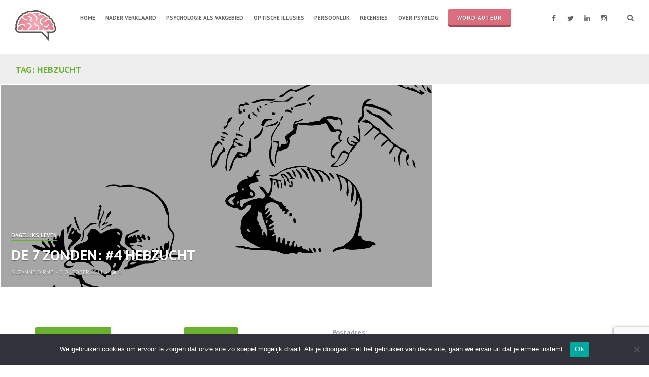

--- FILE ---
content_type: text/html; charset=UTF-8
request_url: https://www.psyblog.nl/tag/hebzucht/
body_size: 12880
content:
<!DOCTYPE html>
<html lang="nl-NL">
<head>
<meta charset="UTF-8">
<meta name="viewport" content="width=device-width, initial-scale=1">
<link rel="profile" href="http://gmpg.org/xfn/11">
<link rel="pingback" href="https://www.psyblog.nl/xmlrpc.php">

<meta name='robots' content='index, follow, max-image-preview:large, max-snippet:-1, max-video-preview:-1' />
	<style>img:is([sizes="auto" i], [sizes^="auto," i]) { contain-intrinsic-size: 3000px 1500px }</style>
	
	<!-- This site is optimized with the Yoast SEO plugin v26.8 - https://yoast.com/product/yoast-seo-wordpress/ -->
	<title>hebzucht Archives - PsyBlog</title>
	<link rel="canonical" href="https://www.psyblog.nl/tag/hebzucht/" />
	<meta property="og:locale" content="nl_NL" />
	<meta property="og:type" content="article" />
	<meta property="og:title" content="hebzucht Archives - PsyBlog" />
	<meta property="og:url" content="https://www.psyblog.nl/tag/hebzucht/" />
	<meta property="og:site_name" content="PsyBlog" />
	<script type="application/ld+json" class="yoast-schema-graph">{"@context":"https://schema.org","@graph":[{"@type":"CollectionPage","@id":"https://www.psyblog.nl/tag/hebzucht/","url":"https://www.psyblog.nl/tag/hebzucht/","name":"hebzucht Archives - PsyBlog","isPartOf":{"@id":"https://www.psyblog.nl/#website"},"primaryImageOfPage":{"@id":"https://www.psyblog.nl/tag/hebzucht/#primaryimage"},"image":{"@id":"https://www.psyblog.nl/tag/hebzucht/#primaryimage"},"thumbnailUrl":"https://www.psyblog.nl/wp-content/uploads/2011/12/hand-32833_1280.png","breadcrumb":{"@id":"https://www.psyblog.nl/tag/hebzucht/#breadcrumb"},"inLanguage":"nl-NL"},{"@type":"ImageObject","inLanguage":"nl-NL","@id":"https://www.psyblog.nl/tag/hebzucht/#primaryimage","url":"https://www.psyblog.nl/wp-content/uploads/2011/12/hand-32833_1280.png","contentUrl":"https://www.psyblog.nl/wp-content/uploads/2011/12/hand-32833_1280.png","width":1280,"height":747},{"@type":"BreadcrumbList","@id":"https://www.psyblog.nl/tag/hebzucht/#breadcrumb","itemListElement":[{"@type":"ListItem","position":1,"name":"Home","item":"https://www.psyblog.nl/"},{"@type":"ListItem","position":2,"name":"hebzucht"}]},{"@type":"WebSite","@id":"https://www.psyblog.nl/#website","url":"https://www.psyblog.nl/","name":"PsyBlog","description":"Hét Nederlandse weblog over Psychologie!","publisher":{"@id":"https://www.psyblog.nl/#organization"},"potentialAction":[{"@type":"SearchAction","target":{"@type":"EntryPoint","urlTemplate":"https://www.psyblog.nl/?s={search_term_string}"},"query-input":{"@type":"PropertyValueSpecification","valueRequired":true,"valueName":"search_term_string"}}],"inLanguage":"nl-NL"},{"@type":"Organization","@id":"https://www.psyblog.nl/#organization","name":"PsyBlog","url":"https://www.psyblog.nl/","logo":{"@type":"ImageObject","inLanguage":"nl-NL","@id":"https://www.psyblog.nl/#/schema/logo/image/","url":"https://www.psyblog.nl/wp-content/uploads/2022/10/cropped-cropped-psyblogpng.png","contentUrl":"https://www.psyblog.nl/wp-content/uploads/2022/10/cropped-cropped-psyblogpng.png","width":87,"height":67,"caption":"PsyBlog"},"image":{"@id":"https://www.psyblog.nl/#/schema/logo/image/"}}]}</script>
	<!-- / Yoast SEO plugin. -->


<link rel='dns-prefetch' href='//platform-api.sharethis.com' />
<link rel='dns-prefetch' href='//secure.gravatar.com' />
<link rel='dns-prefetch' href='//stats.wp.com' />
<link rel='dns-prefetch' href='//fonts.googleapis.com' />
<link rel='dns-prefetch' href='//v0.wordpress.com' />
<link rel="alternate" type="application/rss+xml" title="PsyBlog &raquo; feed" href="https://www.psyblog.nl/feed/" />
<link rel="alternate" type="application/rss+xml" title="PsyBlog &raquo; reacties feed" href="https://www.psyblog.nl/comments/feed/" />
<script type="text/javascript" id="wpp-js" src="https://www.psyblog.nl/wp-content/plugins/wordpress-popular-posts/assets/js/wpp.min.js?ver=7.3.6" data-sampling="0" data-sampling-rate="100" data-api-url="https://www.psyblog.nl/wp-json/wordpress-popular-posts" data-post-id="0" data-token="8ee458dce2" data-lang="0" data-debug="0"></script>
<link rel="alternate" type="application/rss+xml" title="PsyBlog &raquo; hebzucht tag feed" href="https://www.psyblog.nl/tag/hebzucht/feed/" />
<script type="text/javascript">
/* <![CDATA[ */
window._wpemojiSettings = {"baseUrl":"https:\/\/s.w.org\/images\/core\/emoji\/16.0.1\/72x72\/","ext":".png","svgUrl":"https:\/\/s.w.org\/images\/core\/emoji\/16.0.1\/svg\/","svgExt":".svg","source":{"concatemoji":"https:\/\/www.psyblog.nl\/wp-includes\/js\/wp-emoji-release.min.js?ver=6.8.3"}};
/*! This file is auto-generated */
!function(s,n){var o,i,e;function c(e){try{var t={supportTests:e,timestamp:(new Date).valueOf()};sessionStorage.setItem(o,JSON.stringify(t))}catch(e){}}function p(e,t,n){e.clearRect(0,0,e.canvas.width,e.canvas.height),e.fillText(t,0,0);var t=new Uint32Array(e.getImageData(0,0,e.canvas.width,e.canvas.height).data),a=(e.clearRect(0,0,e.canvas.width,e.canvas.height),e.fillText(n,0,0),new Uint32Array(e.getImageData(0,0,e.canvas.width,e.canvas.height).data));return t.every(function(e,t){return e===a[t]})}function u(e,t){e.clearRect(0,0,e.canvas.width,e.canvas.height),e.fillText(t,0,0);for(var n=e.getImageData(16,16,1,1),a=0;a<n.data.length;a++)if(0!==n.data[a])return!1;return!0}function f(e,t,n,a){switch(t){case"flag":return n(e,"\ud83c\udff3\ufe0f\u200d\u26a7\ufe0f","\ud83c\udff3\ufe0f\u200b\u26a7\ufe0f")?!1:!n(e,"\ud83c\udde8\ud83c\uddf6","\ud83c\udde8\u200b\ud83c\uddf6")&&!n(e,"\ud83c\udff4\udb40\udc67\udb40\udc62\udb40\udc65\udb40\udc6e\udb40\udc67\udb40\udc7f","\ud83c\udff4\u200b\udb40\udc67\u200b\udb40\udc62\u200b\udb40\udc65\u200b\udb40\udc6e\u200b\udb40\udc67\u200b\udb40\udc7f");case"emoji":return!a(e,"\ud83e\udedf")}return!1}function g(e,t,n,a){var r="undefined"!=typeof WorkerGlobalScope&&self instanceof WorkerGlobalScope?new OffscreenCanvas(300,150):s.createElement("canvas"),o=r.getContext("2d",{willReadFrequently:!0}),i=(o.textBaseline="top",o.font="600 32px Arial",{});return e.forEach(function(e){i[e]=t(o,e,n,a)}),i}function t(e){var t=s.createElement("script");t.src=e,t.defer=!0,s.head.appendChild(t)}"undefined"!=typeof Promise&&(o="wpEmojiSettingsSupports",i=["flag","emoji"],n.supports={everything:!0,everythingExceptFlag:!0},e=new Promise(function(e){s.addEventListener("DOMContentLoaded",e,{once:!0})}),new Promise(function(t){var n=function(){try{var e=JSON.parse(sessionStorage.getItem(o));if("object"==typeof e&&"number"==typeof e.timestamp&&(new Date).valueOf()<e.timestamp+604800&&"object"==typeof e.supportTests)return e.supportTests}catch(e){}return null}();if(!n){if("undefined"!=typeof Worker&&"undefined"!=typeof OffscreenCanvas&&"undefined"!=typeof URL&&URL.createObjectURL&&"undefined"!=typeof Blob)try{var e="postMessage("+g.toString()+"("+[JSON.stringify(i),f.toString(),p.toString(),u.toString()].join(",")+"));",a=new Blob([e],{type:"text/javascript"}),r=new Worker(URL.createObjectURL(a),{name:"wpTestEmojiSupports"});return void(r.onmessage=function(e){c(n=e.data),r.terminate(),t(n)})}catch(e){}c(n=g(i,f,p,u))}t(n)}).then(function(e){for(var t in e)n.supports[t]=e[t],n.supports.everything=n.supports.everything&&n.supports[t],"flag"!==t&&(n.supports.everythingExceptFlag=n.supports.everythingExceptFlag&&n.supports[t]);n.supports.everythingExceptFlag=n.supports.everythingExceptFlag&&!n.supports.flag,n.DOMReady=!1,n.readyCallback=function(){n.DOMReady=!0}}).then(function(){return e}).then(function(){var e;n.supports.everything||(n.readyCallback(),(e=n.source||{}).concatemoji?t(e.concatemoji):e.wpemoji&&e.twemoji&&(t(e.twemoji),t(e.wpemoji)))}))}((window,document),window._wpemojiSettings);
/* ]]> */
</script>
<link rel='stylesheet' id='bxslider-css-css' href='https://www.psyblog.nl/wp-content/plugins/kiwi-logo-carousel/third-party/jquery.bxslider/jquery.bxslider.css?ver=6.8.3' type='text/css' media='' />
<link rel='stylesheet' id='kiwi-logo-carousel-styles-css' href='https://www.psyblog.nl/wp-content/plugins/kiwi-logo-carousel/custom-styles.css?ver=6.8.3' type='text/css' media='' />
<style id='wp-emoji-styles-inline-css' type='text/css'>

	img.wp-smiley, img.emoji {
		display: inline !important;
		border: none !important;
		box-shadow: none !important;
		height: 1em !important;
		width: 1em !important;
		margin: 0 0.07em !important;
		vertical-align: -0.1em !important;
		background: none !important;
		padding: 0 !important;
	}
</style>
<link rel='stylesheet' id='wp-block-library-css' href='https://www.psyblog.nl/wp-includes/css/dist/block-library/style.min.css?ver=6.8.3' type='text/css' media='all' />
<style id='classic-theme-styles-inline-css' type='text/css'>
/*! This file is auto-generated */
.wp-block-button__link{color:#fff;background-color:#32373c;border-radius:9999px;box-shadow:none;text-decoration:none;padding:calc(.667em + 2px) calc(1.333em + 2px);font-size:1.125em}.wp-block-file__button{background:#32373c;color:#fff;text-decoration:none}
</style>
<link rel='stylesheet' id='mediaelement-css' href='https://www.psyblog.nl/wp-includes/js/mediaelement/mediaelementplayer-legacy.min.css?ver=4.2.17' type='text/css' media='all' />
<link rel='stylesheet' id='wp-mediaelement-css' href='https://www.psyblog.nl/wp-includes/js/mediaelement/wp-mediaelement.min.css?ver=6.8.3' type='text/css' media='all' />
<style id='jetpack-sharing-buttons-style-inline-css' type='text/css'>
.jetpack-sharing-buttons__services-list{display:flex;flex-direction:row;flex-wrap:wrap;gap:0;list-style-type:none;margin:5px;padding:0}.jetpack-sharing-buttons__services-list.has-small-icon-size{font-size:12px}.jetpack-sharing-buttons__services-list.has-normal-icon-size{font-size:16px}.jetpack-sharing-buttons__services-list.has-large-icon-size{font-size:24px}.jetpack-sharing-buttons__services-list.has-huge-icon-size{font-size:36px}@media print{.jetpack-sharing-buttons__services-list{display:none!important}}.editor-styles-wrapper .wp-block-jetpack-sharing-buttons{gap:0;padding-inline-start:0}ul.jetpack-sharing-buttons__services-list.has-background{padding:1.25em 2.375em}
</style>
<link rel='stylesheet' id='mpp_gutenberg-css' href='https://www.psyblog.nl/wp-content/plugins/metronet-profile-picture/dist/blocks.style.build.css?ver=2.6.3' type='text/css' media='all' />
<style id='global-styles-inline-css' type='text/css'>
:root{--wp--preset--aspect-ratio--square: 1;--wp--preset--aspect-ratio--4-3: 4/3;--wp--preset--aspect-ratio--3-4: 3/4;--wp--preset--aspect-ratio--3-2: 3/2;--wp--preset--aspect-ratio--2-3: 2/3;--wp--preset--aspect-ratio--16-9: 16/9;--wp--preset--aspect-ratio--9-16: 9/16;--wp--preset--color--black: #000000;--wp--preset--color--cyan-bluish-gray: #abb8c3;--wp--preset--color--white: #ffffff;--wp--preset--color--pale-pink: #f78da7;--wp--preset--color--vivid-red: #cf2e2e;--wp--preset--color--luminous-vivid-orange: #ff6900;--wp--preset--color--luminous-vivid-amber: #fcb900;--wp--preset--color--light-green-cyan: #7bdcb5;--wp--preset--color--vivid-green-cyan: #00d084;--wp--preset--color--pale-cyan-blue: #8ed1fc;--wp--preset--color--vivid-cyan-blue: #0693e3;--wp--preset--color--vivid-purple: #9b51e0;--wp--preset--gradient--vivid-cyan-blue-to-vivid-purple: linear-gradient(135deg,rgba(6,147,227,1) 0%,rgb(155,81,224) 100%);--wp--preset--gradient--light-green-cyan-to-vivid-green-cyan: linear-gradient(135deg,rgb(122,220,180) 0%,rgb(0,208,130) 100%);--wp--preset--gradient--luminous-vivid-amber-to-luminous-vivid-orange: linear-gradient(135deg,rgba(252,185,0,1) 0%,rgba(255,105,0,1) 100%);--wp--preset--gradient--luminous-vivid-orange-to-vivid-red: linear-gradient(135deg,rgba(255,105,0,1) 0%,rgb(207,46,46) 100%);--wp--preset--gradient--very-light-gray-to-cyan-bluish-gray: linear-gradient(135deg,rgb(238,238,238) 0%,rgb(169,184,195) 100%);--wp--preset--gradient--cool-to-warm-spectrum: linear-gradient(135deg,rgb(74,234,220) 0%,rgb(151,120,209) 20%,rgb(207,42,186) 40%,rgb(238,44,130) 60%,rgb(251,105,98) 80%,rgb(254,248,76) 100%);--wp--preset--gradient--blush-light-purple: linear-gradient(135deg,rgb(255,206,236) 0%,rgb(152,150,240) 100%);--wp--preset--gradient--blush-bordeaux: linear-gradient(135deg,rgb(254,205,165) 0%,rgb(254,45,45) 50%,rgb(107,0,62) 100%);--wp--preset--gradient--luminous-dusk: linear-gradient(135deg,rgb(255,203,112) 0%,rgb(199,81,192) 50%,rgb(65,88,208) 100%);--wp--preset--gradient--pale-ocean: linear-gradient(135deg,rgb(255,245,203) 0%,rgb(182,227,212) 50%,rgb(51,167,181) 100%);--wp--preset--gradient--electric-grass: linear-gradient(135deg,rgb(202,248,128) 0%,rgb(113,206,126) 100%);--wp--preset--gradient--midnight: linear-gradient(135deg,rgb(2,3,129) 0%,rgb(40,116,252) 100%);--wp--preset--font-size--small: 13px;--wp--preset--font-size--medium: 20px;--wp--preset--font-size--large: 36px;--wp--preset--font-size--x-large: 42px;--wp--preset--spacing--20: 0.44rem;--wp--preset--spacing--30: 0.67rem;--wp--preset--spacing--40: 1rem;--wp--preset--spacing--50: 1.5rem;--wp--preset--spacing--60: 2.25rem;--wp--preset--spacing--70: 3.38rem;--wp--preset--spacing--80: 5.06rem;--wp--preset--shadow--natural: 6px 6px 9px rgba(0, 0, 0, 0.2);--wp--preset--shadow--deep: 12px 12px 50px rgba(0, 0, 0, 0.4);--wp--preset--shadow--sharp: 6px 6px 0px rgba(0, 0, 0, 0.2);--wp--preset--shadow--outlined: 6px 6px 0px -3px rgba(255, 255, 255, 1), 6px 6px rgba(0, 0, 0, 1);--wp--preset--shadow--crisp: 6px 6px 0px rgba(0, 0, 0, 1);}:where(.is-layout-flex){gap: 0.5em;}:where(.is-layout-grid){gap: 0.5em;}body .is-layout-flex{display: flex;}.is-layout-flex{flex-wrap: wrap;align-items: center;}.is-layout-flex > :is(*, div){margin: 0;}body .is-layout-grid{display: grid;}.is-layout-grid > :is(*, div){margin: 0;}:where(.wp-block-columns.is-layout-flex){gap: 2em;}:where(.wp-block-columns.is-layout-grid){gap: 2em;}:where(.wp-block-post-template.is-layout-flex){gap: 1.25em;}:where(.wp-block-post-template.is-layout-grid){gap: 1.25em;}.has-black-color{color: var(--wp--preset--color--black) !important;}.has-cyan-bluish-gray-color{color: var(--wp--preset--color--cyan-bluish-gray) !important;}.has-white-color{color: var(--wp--preset--color--white) !important;}.has-pale-pink-color{color: var(--wp--preset--color--pale-pink) !important;}.has-vivid-red-color{color: var(--wp--preset--color--vivid-red) !important;}.has-luminous-vivid-orange-color{color: var(--wp--preset--color--luminous-vivid-orange) !important;}.has-luminous-vivid-amber-color{color: var(--wp--preset--color--luminous-vivid-amber) !important;}.has-light-green-cyan-color{color: var(--wp--preset--color--light-green-cyan) !important;}.has-vivid-green-cyan-color{color: var(--wp--preset--color--vivid-green-cyan) !important;}.has-pale-cyan-blue-color{color: var(--wp--preset--color--pale-cyan-blue) !important;}.has-vivid-cyan-blue-color{color: var(--wp--preset--color--vivid-cyan-blue) !important;}.has-vivid-purple-color{color: var(--wp--preset--color--vivid-purple) !important;}.has-black-background-color{background-color: var(--wp--preset--color--black) !important;}.has-cyan-bluish-gray-background-color{background-color: var(--wp--preset--color--cyan-bluish-gray) !important;}.has-white-background-color{background-color: var(--wp--preset--color--white) !important;}.has-pale-pink-background-color{background-color: var(--wp--preset--color--pale-pink) !important;}.has-vivid-red-background-color{background-color: var(--wp--preset--color--vivid-red) !important;}.has-luminous-vivid-orange-background-color{background-color: var(--wp--preset--color--luminous-vivid-orange) !important;}.has-luminous-vivid-amber-background-color{background-color: var(--wp--preset--color--luminous-vivid-amber) !important;}.has-light-green-cyan-background-color{background-color: var(--wp--preset--color--light-green-cyan) !important;}.has-vivid-green-cyan-background-color{background-color: var(--wp--preset--color--vivid-green-cyan) !important;}.has-pale-cyan-blue-background-color{background-color: var(--wp--preset--color--pale-cyan-blue) !important;}.has-vivid-cyan-blue-background-color{background-color: var(--wp--preset--color--vivid-cyan-blue) !important;}.has-vivid-purple-background-color{background-color: var(--wp--preset--color--vivid-purple) !important;}.has-black-border-color{border-color: var(--wp--preset--color--black) !important;}.has-cyan-bluish-gray-border-color{border-color: var(--wp--preset--color--cyan-bluish-gray) !important;}.has-white-border-color{border-color: var(--wp--preset--color--white) !important;}.has-pale-pink-border-color{border-color: var(--wp--preset--color--pale-pink) !important;}.has-vivid-red-border-color{border-color: var(--wp--preset--color--vivid-red) !important;}.has-luminous-vivid-orange-border-color{border-color: var(--wp--preset--color--luminous-vivid-orange) !important;}.has-luminous-vivid-amber-border-color{border-color: var(--wp--preset--color--luminous-vivid-amber) !important;}.has-light-green-cyan-border-color{border-color: var(--wp--preset--color--light-green-cyan) !important;}.has-vivid-green-cyan-border-color{border-color: var(--wp--preset--color--vivid-green-cyan) !important;}.has-pale-cyan-blue-border-color{border-color: var(--wp--preset--color--pale-cyan-blue) !important;}.has-vivid-cyan-blue-border-color{border-color: var(--wp--preset--color--vivid-cyan-blue) !important;}.has-vivid-purple-border-color{border-color: var(--wp--preset--color--vivid-purple) !important;}.has-vivid-cyan-blue-to-vivid-purple-gradient-background{background: var(--wp--preset--gradient--vivid-cyan-blue-to-vivid-purple) !important;}.has-light-green-cyan-to-vivid-green-cyan-gradient-background{background: var(--wp--preset--gradient--light-green-cyan-to-vivid-green-cyan) !important;}.has-luminous-vivid-amber-to-luminous-vivid-orange-gradient-background{background: var(--wp--preset--gradient--luminous-vivid-amber-to-luminous-vivid-orange) !important;}.has-luminous-vivid-orange-to-vivid-red-gradient-background{background: var(--wp--preset--gradient--luminous-vivid-orange-to-vivid-red) !important;}.has-very-light-gray-to-cyan-bluish-gray-gradient-background{background: var(--wp--preset--gradient--very-light-gray-to-cyan-bluish-gray) !important;}.has-cool-to-warm-spectrum-gradient-background{background: var(--wp--preset--gradient--cool-to-warm-spectrum) !important;}.has-blush-light-purple-gradient-background{background: var(--wp--preset--gradient--blush-light-purple) !important;}.has-blush-bordeaux-gradient-background{background: var(--wp--preset--gradient--blush-bordeaux) !important;}.has-luminous-dusk-gradient-background{background: var(--wp--preset--gradient--luminous-dusk) !important;}.has-pale-ocean-gradient-background{background: var(--wp--preset--gradient--pale-ocean) !important;}.has-electric-grass-gradient-background{background: var(--wp--preset--gradient--electric-grass) !important;}.has-midnight-gradient-background{background: var(--wp--preset--gradient--midnight) !important;}.has-small-font-size{font-size: var(--wp--preset--font-size--small) !important;}.has-medium-font-size{font-size: var(--wp--preset--font-size--medium) !important;}.has-large-font-size{font-size: var(--wp--preset--font-size--large) !important;}.has-x-large-font-size{font-size: var(--wp--preset--font-size--x-large) !important;}
:where(.wp-block-post-template.is-layout-flex){gap: 1.25em;}:where(.wp-block-post-template.is-layout-grid){gap: 1.25em;}
:where(.wp-block-columns.is-layout-flex){gap: 2em;}:where(.wp-block-columns.is-layout-grid){gap: 2em;}
:root :where(.wp-block-pullquote){font-size: 1.5em;line-height: 1.6;}
</style>
<link rel='stylesheet' id='authors-list-css-css' href='https://www.psyblog.nl/wp-content/plugins/authors-list/backend/assets/css/front.css?ver=2.0.6.2' type='text/css' media='all' />
<link rel='stylesheet' id='jquery-ui-css-css' href='https://www.psyblog.nl/wp-content/plugins/authors-list/backend/assets/css/jquery-ui.css?ver=2.0.6.2' type='text/css' media='all' />
<link rel='stylesheet' id='contact-form-7-css' href='https://www.psyblog.nl/wp-content/plugins/contact-form-7/includes/css/styles.css?ver=6.1.4' type='text/css' media='all' />
<link rel='stylesheet' id='cookie-notice-front-css' href='https://www.psyblog.nl/wp-content/plugins/cookie-notice/css/front.min.css?ver=2.5.11' type='text/css' media='all' />
<link rel='stylesheet' id='share-this-share-buttons-sticky-css' href='https://www.psyblog.nl/wp-content/plugins/sharethis-share-buttons/css/mu-style.css?ver=1754701313' type='text/css' media='all' />
<link rel='stylesheet' id='wordpress-popular-posts-css-css' href='https://www.psyblog.nl/wp-content/plugins/wordpress-popular-posts/assets/css/wpp.css?ver=7.3.6' type='text/css' media='all' />
<link rel='stylesheet' id='hermes-google-fonts-css' href='//fonts.googleapis.com/css?family=PT+Serif%3A400%2C700%2C400italic%2C700italic%7CPT+Sans%3A+400%2C700&#038;subset=latin%2Clatin-ext%2Ccyrillic%2Ccyrillic-ext' type='text/css' media='all' />
<link rel='stylesheet' id='hermes-icons-css' href='https://www.psyblog.nl/wp-content/themes/hermes/css/font-awesome.css?ver=6.8.3' type='text/css' media='all' />
<link rel='stylesheet' id='hermes-css-framework-css' href='https://www.psyblog.nl/wp-content/themes/hermes/css/bootstrap.css?ver=6.8.3' type='text/css' media='all' />
<link rel='stylesheet' id='hermes-style-css' href='https://www.psyblog.nl/wp-content/themes/hermes/style.css?ver=6.8.3' type='text/css' media='all' />
<style id='hermes-style-inline-css' type='text/css'>
 #search-container #close-search-container,
                            #masthead .current_page_ancestor > a,
                            #masthead .current_page_item > a:hover,
                            #masthead .current-menu-item > a:hover,
                            #masthead .current_page_ancestor > a:hover,
                            #masthead ul:not(.sub-menu) > .menu-item-has-children:hover > a:hover,
                            #masthead ul:not(.sub-menu) > .menu-item-has-children:hover > a,
                            #masthead .main-navigation ul ul li:hover > a,
                            #toggle-sidebar .mobile-navigation ul li a:hover,
                            #toggle-sidebar .mobile-navigation ul .sub-menu a:hover,
                            .page-header .page-title { 
                                color: #6bb130; 
                            } #masthead .main-navigation .current_page_item > a,
                            #masthead .main-navigation .current-menu-item > a,
                            #masthead .main-navigation .current_page_ancestor > a,
                            #masthead .main-navigation li:hover > a,
                            .hentry-grid .hentry-col .hentry .entry-cats a,
                            #primary-header .entry-meta:before,
                            .error404 .title-404:after {
                                border-color: #6bb130;
                            } #page .mejs-controls .mejs-time-rail .mejs-time-current,
                            #page .mejs-controls .mejs-horizontal-volume-slider .mejs-horizontal-volume-current {
                                background: #6bb130;
                            } body,
                            a,
                            a:hover {
                                color: #666666;
                            }
</style>
<link rel='stylesheet' id='tiled-gallery-css' href='https://www.psyblog.nl/wp-content/plugins/jetpack/modules/tiled-gallery/tiled-gallery/tiled-gallery.css?ver=2023-08-21' type='text/css' media='all' />
<link rel='stylesheet' id='meks-author-widget-css' href='https://www.psyblog.nl/wp-content/plugins/meks-smart-author-widget/css/style.css?ver=1.1.5' type='text/css' media='all' />
<script type="text/javascript" src="https://www.psyblog.nl/wp-includes/js/jquery/jquery.min.js?ver=3.7.1" id="jquery-core-js"></script>
<script type="text/javascript" src="https://www.psyblog.nl/wp-includes/js/jquery/jquery-migrate.min.js?ver=3.4.1" id="jquery-migrate-js"></script>
<script type="text/javascript" id="cookie-notice-front-js-before">
/* <![CDATA[ */
var cnArgs = {"ajaxUrl":"https:\/\/www.psyblog.nl\/wp-admin\/admin-ajax.php","nonce":"cda36608df","hideEffect":"fade","position":"bottom","onScroll":false,"onScrollOffset":100,"onClick":false,"cookieName":"cookie_notice_accepted","cookieTime":2592000,"cookieTimeRejected":2592000,"globalCookie":false,"redirection":false,"cache":false,"revokeCookies":false,"revokeCookiesOpt":"automatic"};
/* ]]> */
</script>
<script type="text/javascript" src="https://www.psyblog.nl/wp-content/plugins/cookie-notice/js/front.min.js?ver=2.5.11" id="cookie-notice-front-js"></script>
<script type="text/javascript" src="//platform-api.sharethis.com/js/sharethis.js?ver=2.3.6#property=5e5d4eb5acc25f001a4af4d4&amp;product=gdpr-buttons&amp;source=sharethis-share-buttons-wordpress" id="share-this-share-buttons-mu-js"></script>
<link rel="https://api.w.org/" href="https://www.psyblog.nl/wp-json/" /><link rel="alternate" title="JSON" type="application/json" href="https://www.psyblog.nl/wp-json/wp/v2/tags/172" /><link rel="EditURI" type="application/rsd+xml" title="RSD" href="https://www.psyblog.nl/xmlrpc.php?rsd" />
<script>
  (function(i,s,o,g,r,a,m){i['GoogleAnalyticsObject']=r;i[r]=i[r]||function(){
  (i[r].q=i[r].q||[]).push(arguments)},i[r].l=1*new Date();a=s.createElement(o),
  m=s.getElementsByTagName(o)[0];a.async=1;a.src=g;m.parentNode.insertBefore(a,m)
  })(window,document,'script','//www.google-analytics.com/analytics.js','ga');

  ga('create', 'UA-15349274-10', 'auto');
  ga('send', 'pageview');

</script>	<style>img#wpstats{display:none}</style>
		            <style id="wpp-loading-animation-styles">@-webkit-keyframes bgslide{from{background-position-x:0}to{background-position-x:-200%}}@keyframes bgslide{from{background-position-x:0}to{background-position-x:-200%}}.wpp-widget-block-placeholder,.wpp-shortcode-placeholder{margin:0 auto;width:60px;height:3px;background:#dd3737;background:linear-gradient(90deg,#dd3737 0%,#571313 10%,#dd3737 100%);background-size:200% auto;border-radius:3px;-webkit-animation:bgslide 1s infinite linear;animation:bgslide 1s infinite linear}</style>
            			<!-- Site Logo: hide header text -->
			<style type="text/css">
			.site-title, .site-description {
				position: absolute;
				clip: rect(1px, 1px, 1px, 1px);
			}
			</style>
			<link rel="icon" href="https://www.psyblog.nl/wp-content/uploads/2022/10/cropped-cropped-psyblogpng-1-32x32.png" sizes="32x32" />
<link rel="icon" href="https://www.psyblog.nl/wp-content/uploads/2022/10/cropped-cropped-psyblogpng-1-192x192.png" sizes="192x192" />
<link rel="apple-touch-icon" href="https://www.psyblog.nl/wp-content/uploads/2022/10/cropped-cropped-psyblogpng-1-180x180.png" />
<meta name="msapplication-TileImage" content="https://www.psyblog.nl/wp-content/uploads/2022/10/cropped-cropped-psyblogpng-1-270x270.png" />
		<style type="text/css" id="wp-custom-css">
			/*
Welcome to Custom CSS!

To learn how this works, see http://wp.me/PEmnE-Bt
*/

/* GDPR Cookie Consent */

.btnCookie {
	margin: 0;
    border: none!important;
    outline: 0!important;
    font-size: 13px;
    line-height: 13px!important;
    vertical-align: top;
    letter-spacing: 1px;
    cursor: pointer;
    position: relative;
    font-family: inherit;
    text-decoration: none;
    overflow: visible;
    left: auto;
    white-space: nowrap;
    display: inline-block;
	padding: 6px 16px !important;
	font-weight: 400 !important;
	text-transform: none !important;
	color: #fff !important;
    background-color: #6bb130;
    border-radius: 4px;
}


#masthead .header-controls,
#masthead .main-navigation {
	margin: 26px 0;
}

/*
#masthead .header-controls,
#masthead .main-navigation {
	margin: 40px 0px 12px 0px;
}
*/

#masthead {
	box-shadow: none;
}

#masthead, 
#colophon, 
#toggle-sidebar, 
.hentry-grid, 
#masthead .main-navigation ul ul, 
.site-main .posts-navigation {
	background: #fff;
}

#masthead .main-navigation a,
#masthead .main-navigation .current_page_item > a, 
#masthead .main-navigation .current-menu-item > a, 
#masthead .main-navigation .current_page_ancestor > a, 
#masthead .main-navigation li:hover > a,
#masthead .main-navigation ul ul a,
.social-list li a::before,
#masthead #header-search-button,
#masthead #menu-button,
#toggle-sidebar .mobile-navigation ul li a {
	color: #666;
}

.menu-item-11117 {
    background: #dc6d7f;
    padding: 9px 18px;
    top: -9px;
    border-radius: 4px;
    letter-spacing: 1px;
    font-weight: 500;
    text-shadow: 1px 1px #9a4c59;
    box-shadow: inset 0 -3px #9a4c59;
}

.menu-item-11117:hover {
   background-color: #E98C9E;
}

.menu-item-11117 a {
    color: #fff !important;
    margin: 0 !important;
    border: none !important;
}

.social-list li a:hover::before,
#masthead #header-search-button:hover,
#masthead #menu-button:hover {
	color: #999;
}

#toggle-sidebar .social-list .menu-items a {
	background: rgba(0,0,0,0.1);
}

.hentry-grid .hentry-col .hentry {
	background: #eee;
	box-shadow: 0 0 0 2px #fff;
}

.page-header {
	background: #eee;
}

.button-green {
	padding: 0 20px;
	background-color: #6bb130;
	font-size: 14px;
	text-transform: uppercase;
	color: #fff !important;
	border-radius: 4px;
	letter-spacing: 1px;
	font-weight: 500;
	text-shadow: 1px 1px #4b7c22;
	display: inline-block;
	-webkit-transition: all .2s ease-in-out;
	-o-transition: all .2s ease-in-out;
	transition: all .2s ease-in-out;
	line-height: 45px;
	margin: 0 0 15px;
	box-shadow: inset 0 -3px #4b7c22;
}

.button-green:hover {
	background-color: #87c156;
}

.button-pink {
	padding: 0 20px;
	background-color: #dc6d7f;
	font-size: 14px;
	text-transform: uppercase;
	color: #fff !important;
	border-radius: 4px;
	letter-spacing: 1px;
	font-weight: 500;
	text-shadow: 1px 1px #9a4c59;
	display: inline-block;
	-webkit-transition: all .2s ease-in-out;
	-o-transition: all .2s ease-in-out;
	transition: all .2s ease-in-out;
	line-height: 45px;
	margin: 0 0 15px;
	box-shadow: inset 0 -3px #9a4c59;
}

.button-pink:hover {
	background-color: #e98c9c;
}

#infinite-handle span {
	padding: 0 20px;
	background-color: transparent;
	font-size: 14px;
	color: #eee;
	border-radius: 4px;
	letter-spacing: 1px;
	font-weight: 500;
	display: inline-block;
	line-height: 45px;
	border: 2px solid #eee;
	text-align: center;
	outline: none;
	text-decoration: none;
}

.textwidget .author-container {
	font-size: 1em;
	padding-top: 0;
	border-top: 0;
}

.textwidget .author-container .author-bio {
	padding-left: 0;
}

.textwidget .author-container .avatar {
	margin-bottom: 20px;
	position: relative;
}

#jp-relatedposts {
	display: none !important;
}

#main .author-container {
	display: none;
}

#main p,
.entry-content a {
	font-size: 16px;
}

#main ul li {
	font-size: 16px;
}

#expert-img {
	width: 80px;
	float: left;
}

#expert-bio {
	margin-left: 110px;
	margin-bottom: 40px;
	border-bottom: 1px solid #eee;
}

#expert-bio h4 {
	margin-top: 0;
}

/* Meks Smart Author */

.mks_author_widget img {
    margin-bottom: 20px;
}

.mks_author_widget h3 {
    font-family: "Open Sans" !important;
    clear: both;
}

/* END Meks Smart Author */

#infinite-footer {
	display: none;
}

#commentform .comment-form-comment,
#commentform .comment-form-author,
#commentform .comment-form-email {
	margin-bottom: 15px;
}

.hentry .entry-footer {
	display: none;
}

.site-main .post-navigation {
	display: none;
}

#respond #comment {
	width: 50%;
	max-height: 120px;
}

@media only screen and (max-width: 992px) {
	#masthead #menu-button, #masthead .header-controls {
		margin-top: 5px;
		margin-bottom: 5px;
	}
	
	#page #masthead .site-branding {
		padding: 0;
	}
}

@media only screen and (min-width: 500px) {
	#respond #comment {
		width: 100%;
		max-height: 198px;
	}
	
	#commentform .comment-form-comment {
		display: block;
		float: right;
		width: 50%;
	}
	
	#respond #author, #respond #email, #respond #url {
		width: 48%;
	}
	.author-list .user.with-name {
	    width: 189px;
	}
}

@media only screen and (max-width: 500px) {
	#respond #comment {
		width: 100%;
	}
}

.widgets-list-layout .widgets-list-layout-blavatar {
	max-width: 48px;
	margin-right: 10px;
}

.widgets-list-layout-links {
	float: left;
}

.author-list .user.with-name {
    width: 30%;
    min-width: 220px;
    height: 290px;
    margin: 20px 2.5% 0px 0px;
    padding: 20px !important;
    border: 1px solid #eee;
}

.author-list .avatar img {
    border-radius: 50%;
    margin-bottom: 10px;
}

.author-list .name {
    margin-bottom: 10px;
    font-size: 1em !important;
}

.author-list .name {
    margin-bottom: 10px;
    font-size: 1em !important;
}

.biography p,
.biography a {
    font-size: 14px !important;
}

.author-list a {
    text-decoration: none !important;
}

a.name.author_link {
    font-size: 0.8em !important;
}

span.specialisme {
    display: block;
    margin-bottom: 10px;
    font-size: 0.9em;
    font-style: italic;
}

a.author_link {
    text-decoration: underline !important;
	color: #6bb130;
}

@media only screen and (max-width: 1199px) and (min-width: 992px) {
.author-list .user.with-name {
    width: 30%;
    min-width: 189px;
}
}

@media only screen and (max-width: 991px) and (min-width: 703px) {
.author-list .user.with-name {
    width: 30%;
    min-width: 189px;
}
}

@media only screen and (max-width: 702px) and (min-width: 643px) {
.author-list .user.with-name {
    width: 47.5%;
    min-width: 189px;
}
}

@media only screen and (max-width: 493px) {
.author-list .user.with-name {
    width: 100%;
    margin-right: 0px;
}
}		</style>
		</head>

<body class="archive tag tag-hebzucht tag-172 wp-custom-logo wp-theme-hermes cookies-not-set group-blog has-site-logo">
<div id="toggle-sidebar">
	<div class="inner-panel">
        <a id="close-toggle-sidebar" class="primary-font" href="#">Sluiten</a>
		<nav id="mobile-navigation" class="mobile-navigation primary-font" role="navigation">
		<div class="menu-categorie-container"><ul id="menu-categorie" class="menu"><li id="menu-item-7923" class="menu-item menu-item-type-custom menu-item-object-custom menu-item-7923"><a href="/">Home</a></li>
<li id="menu-item-10" class="menu-item menu-item-type-taxonomy menu-item-object-category menu-item-has-children menu-item-10"><a href="https://www.psyblog.nl/category/nader-verklaard/">Nader Verklaard</a>
<ul class="sub-menu">
	<li id="menu-item-16" class="menu-item menu-item-type-taxonomy menu-item-object-category menu-item-16"><a href="https://www.psyblog.nl/category/nader-verklaard/aandoeningen/">Aandoeningen</a></li>
	<li id="menu-item-18" class="menu-item menu-item-type-taxonomy menu-item-object-category menu-item-18"><a href="https://www.psyblog.nl/category/nader-verklaard/actueel/">Actueel</a></li>
	<li id="menu-item-6575" class="menu-item menu-item-type-taxonomy menu-item-object-category menu-item-6575"><a href="https://www.psyblog.nl/category/nader-verklaard/dagelijks-leven/">Dagelijks leven</a></li>
	<li id="menu-item-12018" class="menu-item menu-item-type-taxonomy menu-item-object-category menu-item-12018"><a href="https://www.psyblog.nl/category/nader-verklaard/forensische-psychologie/">Forensische Psychologie</a></li>
	<li id="menu-item-6581" class="menu-item menu-item-type-taxonomy menu-item-object-category menu-item-6581"><a href="https://www.psyblog.nl/category/nader-verklaard/neuropsychologie/">Neuropsychologie</a></li>
	<li id="menu-item-6576" class="menu-item menu-item-type-taxonomy menu-item-object-category menu-item-6576"><a href="https://www.psyblog.nl/category/nader-verklaard/wetenschap-onderzoek/">Wetenschap/onderzoek</a></li>
</ul>
</li>
<li id="menu-item-12019" class="menu-item menu-item-type-taxonomy menu-item-object-category menu-item-12019"><a href="https://www.psyblog.nl/category/psychologie-als-vakgebied/">Psychologie als Vakgebied</a></li>
<li id="menu-item-13" class="menu-item menu-item-type-taxonomy menu-item-object-category menu-item-13"><a href="https://www.psyblog.nl/category/optische-illusies/">Optische Illusies</a></li>
<li id="menu-item-24" class="menu-item menu-item-type-taxonomy menu-item-object-category menu-item-has-children menu-item-24"><a href="https://www.psyblog.nl/category/persoonlijk/">Persoonlijk</a>
<ul class="sub-menu">
	<li id="menu-item-23" class="menu-item menu-item-type-taxonomy menu-item-object-category menu-item-23"><a href="https://www.psyblog.nl/category/persoonlijk/ervaringen/">Ervaringen</a></li>
	<li id="menu-item-29" class="menu-item menu-item-type-taxonomy menu-item-object-category menu-item-29"><a href="https://www.psyblog.nl/category/persoonlijk/opinie-persoonlijk/">Opinie</a></li>
</ul>
</li>
<li id="menu-item-6580" class="menu-item menu-item-type-taxonomy menu-item-object-category menu-item-6580"><a href="https://www.psyblog.nl/category/recensies/">Recensies</a></li>
<li id="menu-item-7925" class="menu-item menu-item-type-custom menu-item-object-custom menu-item-has-children menu-item-7925"><a href="#">over PsyBlog</a>
<ul class="sub-menu">
	<li id="menu-item-7927" class="menu-item menu-item-type-post_type menu-item-object-page menu-item-7927"><a href="https://www.psyblog.nl/historie/">Historie</a></li>
	<li id="menu-item-7929" class="menu-item menu-item-type-post_type menu-item-object-page menu-item-7929"><a href="https://www.psyblog.nl/?page_id=1518">Team</a></li>
	<li id="menu-item-7933" class="menu-item menu-item-type-post_type menu-item-object-page menu-item-7933"><a href="https://www.psyblog.nl/auteurs/">Auteurs</a></li>
	<li id="menu-item-7926" class="menu-item menu-item-type-post_type menu-item-object-page menu-item-7926"><a href="https://www.psyblog.nl/doneren/">Doneren</a></li>
	<li id="menu-item-7931" class="menu-item menu-item-type-post_type menu-item-object-page menu-item-7931"><a href="https://www.psyblog.nl/contact/">Contact</a></li>
	<li id="menu-item-7930" class="menu-item menu-item-type-post_type menu-item-object-page menu-item-7930"><a href="https://www.psyblog.nl/disclaimer/">Disclaimer</a></li>
</ul>
</li>
<li id="menu-item-11117" class="menu-item menu-item-type-post_type menu-item-object-page menu-item-11117"><a href="https://www.psyblog.nl/word-auteur/">Word Auteur</a></li>
</ul></div>		</nav><!-- #mobile-navigation -->

		<div class="social-list"><ul id="menu-social" class="menu-items list-unstyled clearfix"><li id="menu-item-7934" class="menu-item menu-item-type-custom menu-item-object-custom menu-item-7934"><a href="http://www.facebook.com/PsyBlogNL"><span class="screen-reader-text social-meta">Facebook</span></a></li>
<li id="menu-item-7935" class="menu-item menu-item-type-custom menu-item-object-custom menu-item-7935"><a href="http://twitter.com/psyblognl"><span class="screen-reader-text social-meta">Twitter</span></a></li>
<li id="menu-item-13595" class="menu-item menu-item-type-custom menu-item-object-custom menu-item-13595"><a href="https://www.linkedin.com/company/psyblog-nl/"><span class="screen-reader-text social-meta">LinkedIn</span></a></li>
<li id="menu-item-13596" class="menu-item menu-item-type-custom menu-item-object-custom menu-item-13596"><a href="https://www.instagram.com/psyblognl/"><span class="screen-reader-text social-meta">Instagram</span></a></li>
</ul></div>	</div><!-- .inner-panel -->
</div><!-- #toggle-sidebar -->

<div id="page" class="hfeed site">
	<a class="skip-link screen-reader-text" href="#content">Overslaan</a>

	<div id="search-container" class="primary-font">
		<form method="get" class="header-searchform form-inline" action="https://www.psyblog.nl/" role="search">
			<div class="header-searchform-inner">
				<input type="text" id="header-search-field" class="field" placeholder="Zoek &#x2026;" name="s" value="" />
				<button type="submit" class="submit"><i class="fa fa-search"></i><span class="screen-reader-text">Zoeken</span></button>
			</div><!-- .header-searchform-inner -->
		</form><!-- .header-searchform -->
		<a id="close-search-container" href="#">Sluiten</a>
	</div><!-- #search-container -->

	<header id="masthead" class="site-header primary-font clearfix" role="banner">
		<div class="site-branding pull-left">
			<a href="https://www.psyblog.nl/" class="site-logo-link" rel="home" itemprop="url"><img width="87" height="67" src="https://www.psyblog.nl/wp-content/uploads/2022/10/cropped-cropped-psyblogpng.png" class="site-logo attachment-large" alt="" data-size="large" itemprop="logo" decoding="async" /></a>
			<h1 class="site-title"><a href="https://www.psyblog.nl/" rel="home">PsyBlog</a></h1>
			<h2 class="site-description">Hét Nederlandse weblog over Psychologie!</h2>
		</div><!-- .site-branding -->

		<nav id="site-navigation" class="main-navigation pull-left" role="navigation">
			<div class="menu-categorie-container"><ul id="menu-categorie-1" class="menu"><li class="menu-item menu-item-type-custom menu-item-object-custom menu-item-7923"><a href="/">Home</a></li>
<li class="menu-item menu-item-type-taxonomy menu-item-object-category menu-item-has-children menu-item-10"><a href="https://www.psyblog.nl/category/nader-verklaard/">Nader Verklaard</a>
<ul class="sub-menu">
	<li class="menu-item menu-item-type-taxonomy menu-item-object-category menu-item-16"><a href="https://www.psyblog.nl/category/nader-verklaard/aandoeningen/">Aandoeningen</a></li>
	<li class="menu-item menu-item-type-taxonomy menu-item-object-category menu-item-18"><a href="https://www.psyblog.nl/category/nader-verklaard/actueel/">Actueel</a></li>
	<li class="menu-item menu-item-type-taxonomy menu-item-object-category menu-item-6575"><a href="https://www.psyblog.nl/category/nader-verklaard/dagelijks-leven/">Dagelijks leven</a></li>
	<li class="menu-item menu-item-type-taxonomy menu-item-object-category menu-item-12018"><a href="https://www.psyblog.nl/category/nader-verklaard/forensische-psychologie/">Forensische Psychologie</a></li>
	<li class="menu-item menu-item-type-taxonomy menu-item-object-category menu-item-6581"><a href="https://www.psyblog.nl/category/nader-verklaard/neuropsychologie/">Neuropsychologie</a></li>
	<li class="menu-item menu-item-type-taxonomy menu-item-object-category menu-item-6576"><a href="https://www.psyblog.nl/category/nader-verklaard/wetenschap-onderzoek/">Wetenschap/onderzoek</a></li>
</ul>
</li>
<li class="menu-item menu-item-type-taxonomy menu-item-object-category menu-item-12019"><a href="https://www.psyblog.nl/category/psychologie-als-vakgebied/">Psychologie als Vakgebied</a></li>
<li class="menu-item menu-item-type-taxonomy menu-item-object-category menu-item-13"><a href="https://www.psyblog.nl/category/optische-illusies/">Optische Illusies</a></li>
<li class="menu-item menu-item-type-taxonomy menu-item-object-category menu-item-has-children menu-item-24"><a href="https://www.psyblog.nl/category/persoonlijk/">Persoonlijk</a>
<ul class="sub-menu">
	<li class="menu-item menu-item-type-taxonomy menu-item-object-category menu-item-23"><a href="https://www.psyblog.nl/category/persoonlijk/ervaringen/">Ervaringen</a></li>
	<li class="menu-item menu-item-type-taxonomy menu-item-object-category menu-item-29"><a href="https://www.psyblog.nl/category/persoonlijk/opinie-persoonlijk/">Opinie</a></li>
</ul>
</li>
<li class="menu-item menu-item-type-taxonomy menu-item-object-category menu-item-6580"><a href="https://www.psyblog.nl/category/recensies/">Recensies</a></li>
<li class="menu-item menu-item-type-custom menu-item-object-custom menu-item-has-children menu-item-7925"><a href="#">over PsyBlog</a>
<ul class="sub-menu">
	<li class="menu-item menu-item-type-post_type menu-item-object-page menu-item-7927"><a href="https://www.psyblog.nl/historie/">Historie</a></li>
	<li class="menu-item menu-item-type-post_type menu-item-object-page menu-item-7929"><a href="https://www.psyblog.nl/?page_id=1518">Team</a></li>
	<li class="menu-item menu-item-type-post_type menu-item-object-page menu-item-7933"><a href="https://www.psyblog.nl/auteurs/">Auteurs</a></li>
	<li class="menu-item menu-item-type-post_type menu-item-object-page menu-item-7926"><a href="https://www.psyblog.nl/doneren/">Doneren</a></li>
	<li class="menu-item menu-item-type-post_type menu-item-object-page menu-item-7931"><a href="https://www.psyblog.nl/contact/">Contact</a></li>
	<li class="menu-item menu-item-type-post_type menu-item-object-page menu-item-7930"><a href="https://www.psyblog.nl/disclaimer/">Disclaimer</a></li>
</ul>
</li>
<li class="menu-item menu-item-type-post_type menu-item-object-page menu-item-11117"><a href="https://www.psyblog.nl/word-auteur/">Word Auteur</a></li>
</ul></div>		</nav><!-- #site-navigation -->

		<a id="menu-button" class="pull-left" href="#toggle-sidebar"><span>Menu</span></a>

		<div class="header-controls pull-right">
			<div class="header-social pull-left">
				<div class="social-list"><ul id="menu-social-1" class="menu-items list-unstyled clearfix"><li class="menu-item menu-item-type-custom menu-item-object-custom menu-item-7934"><a href="http://www.facebook.com/PsyBlogNL"><span class="screen-reader-text social-meta">Facebook</span></a></li>
<li class="menu-item menu-item-type-custom menu-item-object-custom menu-item-7935"><a href="http://twitter.com/psyblognl"><span class="screen-reader-text social-meta">Twitter</span></a></li>
<li class="menu-item menu-item-type-custom menu-item-object-custom menu-item-13595"><a href="https://www.linkedin.com/company/psyblog-nl/"><span class="screen-reader-text social-meta">LinkedIn</span></a></li>
<li class="menu-item menu-item-type-custom menu-item-object-custom menu-item-13596"><a href="https://www.instagram.com/psyblognl/"><span class="screen-reader-text social-meta">Instagram</span></a></li>
</ul></div>			</div><!-- .header-social -->
			<a id="header-search-button" class="pull-right" href="#"><span class="screen-reader-text">Zoek box</span></a>
		</div><!-- .header-controls -->

	</header><!-- #masthead -->

	<div id="content" class="site-content">

	<div id="primary" class="content-area">
		<main id="main" class="site-main" role="main">

		
			<header class="page-header">
				<h1 class="page-title">Tag: <span>hebzucht</span></h1>			</header><!-- .page-header -->

			<div id="blog-grid" class="hentry-grid clearfix">
							<div class="hentry-col">
				
<article id="post-1286" class="post-1286 post type-post status-publish format-standard has-post-thumbnail hentry category-dagelijks-leven tag-7-zonden tag-hebzucht tag-social-comparison" style="background-image: url( https://www.psyblog.nl/wp-content/uploads/2011/12/hand-32833_1280.png );">
	<a href="https://www.psyblog.nl/2011/10/03/de-7-zonden-4-hebzucht/">
    <div class="hentry-overlay"></div>
    </a>
	<header class="entry-header">
				<span class="entry-cats primary-font"><a href="https://www.psyblog.nl/category/nader-verklaard/dagelijks-leven/" rel="category tag">Dagelijks leven</a></span>
		
		<h2 class="entry-title"><a href="https://www.psyblog.nl/2011/10/03/de-7-zonden-4-hebzucht/" rel="bookmark">De 7 zonden: #4 Hebzucht</a></h2>
		<div class="entry-meta primary-font">
			<span class="byline"> <span class="author vcard"><a class="url fn n" href="https://www.psyblog.nl/author/suzanne/">Suzanne Dirne</a></span></span><span class="sep">&bull;</span><span class="posted-on"><a href="https://www.psyblog.nl/2011/10/03/de-7-zonden-4-hebzucht/" rel="bookmark"><time class="entry-date published" datetime="2011-10-03T15:36:33+02:00">3 oktober 2011</time><time class="updated" datetime="2021-09-20T18:31:47+02:00">20 september 2021</time></a></span>            
                        <span class="comments-link"><a href="https://www.psyblog.nl/2011/10/03/de-7-zonden-4-hebzucht/#comments">1</a></span>
            		</div><!-- .entry-meta -->
	</header><!-- .entry-header -->    
</article><!-- #post-## -->				</div><!-- .hetry-col -->
						</div><!-- .hentry-grid -->

			
		
		</main><!-- #main -->
	</div><!-- #primary -->


	</div><!-- #content -->

	<footer id="colophon" class="site-footer primary-font" role="contentinfo">
		<div class="container">
            			<div class="footer-widgets">
				<div class="row">
				    <div class="col-lg-3 col-md-3 footer-widget"><aside id="text-5" class="widget widget_text"><h4 class="widget-title">Word auteur!</h4>			<div class="textwidget"><a class="button-green" href="/auteurs/#schrijfvoorons">word auteur!</a></div>
		</aside></div><!-- .col --><div class="col-lg-3 col-md-3 footer-widget"><aside id="text-16" class="widget widget_text"><h4 class="widget-title">Doneren</h4>			<div class="textwidget"><a class="button-green" href="/doneren/">Doneren</a></div>
		</aside></div><!-- .col --><div class="col-lg-3 col-md-3 footer-widget"><aside id="text-17" class="widget widget_text"><h4 class="widget-title">Contact</h4>			<div class="textwidget"><p><strong>Postadres:</strong><br />
PsyBlog.nl<br />
Tias Building T7.18<br />
Postbus 90153<br />
5000 LE Tilburg</p>
<p><strong>Bezoekadres:</strong><br />
PsyBlog.nl<br />
Tias Building T7.18<br />
Warandelaan 2<br />
5037 AB Tilburg</p>
</div>
		</aside></div><!-- .col -->				</div><!-- .row -->
			</div><!-- .footer-widgets -->
            
			<div class="site-footer-bottom clearfix">
				<div class="site-info pull-left">
					Design door TomInc				</div><!-- .site-info -->

				<div class="gotop-link pull-right">
					<a id="gotop" href="#">Naar boven</a>
				</div><!-- .pull-right -->
			</div><!-- .site-footer-bottom -->
		</div><!-- .container -->
	</footer><!-- #colophon -->
</div><!-- #page -->

<script type="speculationrules">
{"prefetch":[{"source":"document","where":{"and":[{"href_matches":"\/*"},{"not":{"href_matches":["\/wp-*.php","\/wp-admin\/*","\/wp-content\/uploads\/*","\/wp-content\/*","\/wp-content\/plugins\/*","\/wp-content\/themes\/hermes\/*","\/*\\?(.+)"]}},{"not":{"selector_matches":"a[rel~=\"nofollow\"]"}},{"not":{"selector_matches":".no-prefetch, .no-prefetch a"}}]},"eagerness":"conservative"}]}
</script>
<script>jQuery(document).ready(function(){jQuery(".kiwi-logo-carousel-default").bxSlider({mode:"horizontal",speed:500,slideMargin:0,infiniteLoop:true,hideControlOnEnd:false,captions:false,ticker:false,tickerHover:false,adaptiveHeight:false,responsive:true,pager:false,controls:true,autoControls:false,minSlides:1,maxSlides:4,moveSlides:1,slideWidth:200,auto:true,pause:4000,useCSS:false});jQuery(".kiwi-logo-carousel-powered-by").bxSlider({mode:"horizontal",speed:500,slideMargin:0,infiniteLoop:true,hideControlOnEnd:true,captions:false,ticker:false,tickerHover:true,adaptiveHeight:false,responsive:true,pager:false,controls:false,autoControls:false,minSlides:1,maxSlides:1,moveSlides:1,slideWidth:200,auto:true,pause:4000,useCSS:false});});</script><script type="text/javascript" src="https://www.psyblog.nl/wp-content/plugins/metronet-profile-picture/js/mpp-frontend.js?ver=2.6.3" id="mpp_gutenberg_tabs-js"></script>
<script type="text/javascript" src="https://www.psyblog.nl/wp-includes/js/jquery/ui/core.min.js?ver=1.13.3" id="jquery-ui-core-js"></script>
<script type="text/javascript" src="https://www.psyblog.nl/wp-includes/js/jquery/ui/mouse.min.js?ver=1.13.3" id="jquery-ui-mouse-js"></script>
<script type="text/javascript" src="https://www.psyblog.nl/wp-includes/js/jquery/ui/slider.min.js?ver=1.13.3" id="jquery-ui-slider-js"></script>
<script type="text/javascript" id="authors-list-js-js-extra">
/* <![CDATA[ */
var authorsListAjaxSearch = {"ajaxurl":"https:\/\/www.psyblog.nl\/wp-admin\/admin-ajax.php","nonce":"60be5eec20"};
/* ]]> */
</script>
<script type="text/javascript" src="https://www.psyblog.nl/wp-content/plugins/authors-list/backend/assets/js/front.js?ver=2.0.6.2" id="authors-list-js-js"></script>
<script type="text/javascript" src="https://www.psyblog.nl/wp-includes/js/dist/hooks.min.js?ver=4d63a3d491d11ffd8ac6" id="wp-hooks-js"></script>
<script type="text/javascript" src="https://www.psyblog.nl/wp-includes/js/dist/i18n.min.js?ver=5e580eb46a90c2b997e6" id="wp-i18n-js"></script>
<script type="text/javascript" id="wp-i18n-js-after">
/* <![CDATA[ */
wp.i18n.setLocaleData( { 'text direction\u0004ltr': [ 'ltr' ] } );
/* ]]> */
</script>
<script type="text/javascript" src="https://www.psyblog.nl/wp-content/plugins/contact-form-7/includes/swv/js/index.js?ver=6.1.4" id="swv-js"></script>
<script type="text/javascript" id="contact-form-7-js-translations">
/* <![CDATA[ */
( function( domain, translations ) {
	var localeData = translations.locale_data[ domain ] || translations.locale_data.messages;
	localeData[""].domain = domain;
	wp.i18n.setLocaleData( localeData, domain );
} )( "contact-form-7", {"translation-revision-date":"2025-11-30 09:13:36+0000","generator":"GlotPress\/4.0.3","domain":"messages","locale_data":{"messages":{"":{"domain":"messages","plural-forms":"nplurals=2; plural=n != 1;","lang":"nl"},"This contact form is placed in the wrong place.":["Dit contactformulier staat op de verkeerde plek."],"Error:":["Fout:"]}},"comment":{"reference":"includes\/js\/index.js"}} );
/* ]]> */
</script>
<script type="text/javascript" id="contact-form-7-js-before">
/* <![CDATA[ */
var wpcf7 = {
    "api": {
        "root": "https:\/\/www.psyblog.nl\/wp-json\/",
        "namespace": "contact-form-7\/v1"
    }
};
/* ]]> */
</script>
<script type="text/javascript" src="https://www.psyblog.nl/wp-content/plugins/contact-form-7/includes/js/index.js?ver=6.1.4" id="contact-form-7-js"></script>
<script type="text/javascript" src="https://www.psyblog.nl/wp-content/themes/hermes/js/skip-link-focus-fix.js?ver=20130115" id="hermes-skip-link-focus-fix-js"></script>
<script type="text/javascript" src="https://www.psyblog.nl/wp-content/themes/hermes/js/bigSlide.js?ver=0.5.0" id="hermes-sidebar-script-js"></script>
<script type="text/javascript" src="https://www.psyblog.nl/wp-content/themes/hermes/js/hermes.js?ver=1.0" id="hermes-script-js"></script>
<script type="text/javascript" src="https://www.psyblog.nl/wp-content/plugins/jetpack/_inc/build/tiled-gallery/tiled-gallery/tiled-gallery.min.js?ver=15.4" id="tiled-gallery-js" defer="defer" data-wp-strategy="defer"></script>
<script type="text/javascript" src="https://www.google.com/recaptcha/api.js?render=6LcwQKEUAAAAAD_ow-pB3DIZBf1zwBOpRbSofiaa&amp;ver=3.0" id="google-recaptcha-js"></script>
<script type="text/javascript" src="https://www.psyblog.nl/wp-includes/js/dist/vendor/wp-polyfill.min.js?ver=3.15.0" id="wp-polyfill-js"></script>
<script type="text/javascript" id="wpcf7-recaptcha-js-before">
/* <![CDATA[ */
var wpcf7_recaptcha = {
    "sitekey": "6LcwQKEUAAAAAD_ow-pB3DIZBf1zwBOpRbSofiaa",
    "actions": {
        "homepage": "homepage",
        "contactform": "contactform"
    }
};
/* ]]> */
</script>
<script type="text/javascript" src="https://www.psyblog.nl/wp-content/plugins/contact-form-7/modules/recaptcha/index.js?ver=6.1.4" id="wpcf7-recaptcha-js"></script>
<script type="text/javascript" id="jetpack-stats-js-before">
/* <![CDATA[ */
_stq = window._stq || [];
_stq.push([ "view", {"v":"ext","blog":"107128548","post":"0","tz":"1","srv":"www.psyblog.nl","arch_tag":"hebzucht","arch_results":"1","j":"1:15.4"} ]);
_stq.push([ "clickTrackerInit", "107128548", "0" ]);
/* ]]> */
</script>
<script type="text/javascript" src="https://stats.wp.com/e-202606.js" id="jetpack-stats-js" defer="defer" data-wp-strategy="defer"></script>
<script type="text/javascript" src="https://www.psyblog.nl/wp-content/plugins/kiwi-logo-carousel/third-party/jquery.bxslider/jquery.bxslider.js?ver=6.8.3" id="bxslider-js"></script>

		<!-- Cookie Notice plugin v2.5.11 by Hu-manity.co https://hu-manity.co/ -->
		<div id="cookie-notice" role="dialog" class="cookie-notice-hidden cookie-revoke-hidden cn-position-bottom" aria-label="Cookie Notice" style="background-color: rgba(50,50,58,1);"><div class="cookie-notice-container" style="color: #fff"><span id="cn-notice-text" class="cn-text-container">We gebruiken cookies om ervoor te zorgen dat onze site zo soepel mogelijk draait. Als je doorgaat met het gebruiken van deze site, gaan we ervan uit dat je ermee instemt.</span><span id="cn-notice-buttons" class="cn-buttons-container"><button id="cn-accept-cookie" data-cookie-set="accept" class="cn-set-cookie cn-button" aria-label="Ok" style="background-color: #00a99d">Ok</button></span><button type="button" id="cn-close-notice" data-cookie-set="accept" class="cn-close-icon" aria-label="Nee"></button></div>
			
		</div>
		<!-- / Cookie Notice plugin -->
</body>
</html>


--- FILE ---
content_type: text/html; charset=utf-8
request_url: https://www.google.com/recaptcha/api2/anchor?ar=1&k=6LcwQKEUAAAAAD_ow-pB3DIZBf1zwBOpRbSofiaa&co=aHR0cHM6Ly93d3cucHN5YmxvZy5ubDo0NDM.&hl=en&v=N67nZn4AqZkNcbeMu4prBgzg&size=invisible&anchor-ms=20000&execute-ms=30000&cb=50b130w06q8c
body_size: 48879
content:
<!DOCTYPE HTML><html dir="ltr" lang="en"><head><meta http-equiv="Content-Type" content="text/html; charset=UTF-8">
<meta http-equiv="X-UA-Compatible" content="IE=edge">
<title>reCAPTCHA</title>
<style type="text/css">
/* cyrillic-ext */
@font-face {
  font-family: 'Roboto';
  font-style: normal;
  font-weight: 400;
  font-stretch: 100%;
  src: url(//fonts.gstatic.com/s/roboto/v48/KFO7CnqEu92Fr1ME7kSn66aGLdTylUAMa3GUBHMdazTgWw.woff2) format('woff2');
  unicode-range: U+0460-052F, U+1C80-1C8A, U+20B4, U+2DE0-2DFF, U+A640-A69F, U+FE2E-FE2F;
}
/* cyrillic */
@font-face {
  font-family: 'Roboto';
  font-style: normal;
  font-weight: 400;
  font-stretch: 100%;
  src: url(//fonts.gstatic.com/s/roboto/v48/KFO7CnqEu92Fr1ME7kSn66aGLdTylUAMa3iUBHMdazTgWw.woff2) format('woff2');
  unicode-range: U+0301, U+0400-045F, U+0490-0491, U+04B0-04B1, U+2116;
}
/* greek-ext */
@font-face {
  font-family: 'Roboto';
  font-style: normal;
  font-weight: 400;
  font-stretch: 100%;
  src: url(//fonts.gstatic.com/s/roboto/v48/KFO7CnqEu92Fr1ME7kSn66aGLdTylUAMa3CUBHMdazTgWw.woff2) format('woff2');
  unicode-range: U+1F00-1FFF;
}
/* greek */
@font-face {
  font-family: 'Roboto';
  font-style: normal;
  font-weight: 400;
  font-stretch: 100%;
  src: url(//fonts.gstatic.com/s/roboto/v48/KFO7CnqEu92Fr1ME7kSn66aGLdTylUAMa3-UBHMdazTgWw.woff2) format('woff2');
  unicode-range: U+0370-0377, U+037A-037F, U+0384-038A, U+038C, U+038E-03A1, U+03A3-03FF;
}
/* math */
@font-face {
  font-family: 'Roboto';
  font-style: normal;
  font-weight: 400;
  font-stretch: 100%;
  src: url(//fonts.gstatic.com/s/roboto/v48/KFO7CnqEu92Fr1ME7kSn66aGLdTylUAMawCUBHMdazTgWw.woff2) format('woff2');
  unicode-range: U+0302-0303, U+0305, U+0307-0308, U+0310, U+0312, U+0315, U+031A, U+0326-0327, U+032C, U+032F-0330, U+0332-0333, U+0338, U+033A, U+0346, U+034D, U+0391-03A1, U+03A3-03A9, U+03B1-03C9, U+03D1, U+03D5-03D6, U+03F0-03F1, U+03F4-03F5, U+2016-2017, U+2034-2038, U+203C, U+2040, U+2043, U+2047, U+2050, U+2057, U+205F, U+2070-2071, U+2074-208E, U+2090-209C, U+20D0-20DC, U+20E1, U+20E5-20EF, U+2100-2112, U+2114-2115, U+2117-2121, U+2123-214F, U+2190, U+2192, U+2194-21AE, U+21B0-21E5, U+21F1-21F2, U+21F4-2211, U+2213-2214, U+2216-22FF, U+2308-230B, U+2310, U+2319, U+231C-2321, U+2336-237A, U+237C, U+2395, U+239B-23B7, U+23D0, U+23DC-23E1, U+2474-2475, U+25AF, U+25B3, U+25B7, U+25BD, U+25C1, U+25CA, U+25CC, U+25FB, U+266D-266F, U+27C0-27FF, U+2900-2AFF, U+2B0E-2B11, U+2B30-2B4C, U+2BFE, U+3030, U+FF5B, U+FF5D, U+1D400-1D7FF, U+1EE00-1EEFF;
}
/* symbols */
@font-face {
  font-family: 'Roboto';
  font-style: normal;
  font-weight: 400;
  font-stretch: 100%;
  src: url(//fonts.gstatic.com/s/roboto/v48/KFO7CnqEu92Fr1ME7kSn66aGLdTylUAMaxKUBHMdazTgWw.woff2) format('woff2');
  unicode-range: U+0001-000C, U+000E-001F, U+007F-009F, U+20DD-20E0, U+20E2-20E4, U+2150-218F, U+2190, U+2192, U+2194-2199, U+21AF, U+21E6-21F0, U+21F3, U+2218-2219, U+2299, U+22C4-22C6, U+2300-243F, U+2440-244A, U+2460-24FF, U+25A0-27BF, U+2800-28FF, U+2921-2922, U+2981, U+29BF, U+29EB, U+2B00-2BFF, U+4DC0-4DFF, U+FFF9-FFFB, U+10140-1018E, U+10190-1019C, U+101A0, U+101D0-101FD, U+102E0-102FB, U+10E60-10E7E, U+1D2C0-1D2D3, U+1D2E0-1D37F, U+1F000-1F0FF, U+1F100-1F1AD, U+1F1E6-1F1FF, U+1F30D-1F30F, U+1F315, U+1F31C, U+1F31E, U+1F320-1F32C, U+1F336, U+1F378, U+1F37D, U+1F382, U+1F393-1F39F, U+1F3A7-1F3A8, U+1F3AC-1F3AF, U+1F3C2, U+1F3C4-1F3C6, U+1F3CA-1F3CE, U+1F3D4-1F3E0, U+1F3ED, U+1F3F1-1F3F3, U+1F3F5-1F3F7, U+1F408, U+1F415, U+1F41F, U+1F426, U+1F43F, U+1F441-1F442, U+1F444, U+1F446-1F449, U+1F44C-1F44E, U+1F453, U+1F46A, U+1F47D, U+1F4A3, U+1F4B0, U+1F4B3, U+1F4B9, U+1F4BB, U+1F4BF, U+1F4C8-1F4CB, U+1F4D6, U+1F4DA, U+1F4DF, U+1F4E3-1F4E6, U+1F4EA-1F4ED, U+1F4F7, U+1F4F9-1F4FB, U+1F4FD-1F4FE, U+1F503, U+1F507-1F50B, U+1F50D, U+1F512-1F513, U+1F53E-1F54A, U+1F54F-1F5FA, U+1F610, U+1F650-1F67F, U+1F687, U+1F68D, U+1F691, U+1F694, U+1F698, U+1F6AD, U+1F6B2, U+1F6B9-1F6BA, U+1F6BC, U+1F6C6-1F6CF, U+1F6D3-1F6D7, U+1F6E0-1F6EA, U+1F6F0-1F6F3, U+1F6F7-1F6FC, U+1F700-1F7FF, U+1F800-1F80B, U+1F810-1F847, U+1F850-1F859, U+1F860-1F887, U+1F890-1F8AD, U+1F8B0-1F8BB, U+1F8C0-1F8C1, U+1F900-1F90B, U+1F93B, U+1F946, U+1F984, U+1F996, U+1F9E9, U+1FA00-1FA6F, U+1FA70-1FA7C, U+1FA80-1FA89, U+1FA8F-1FAC6, U+1FACE-1FADC, U+1FADF-1FAE9, U+1FAF0-1FAF8, U+1FB00-1FBFF;
}
/* vietnamese */
@font-face {
  font-family: 'Roboto';
  font-style: normal;
  font-weight: 400;
  font-stretch: 100%;
  src: url(//fonts.gstatic.com/s/roboto/v48/KFO7CnqEu92Fr1ME7kSn66aGLdTylUAMa3OUBHMdazTgWw.woff2) format('woff2');
  unicode-range: U+0102-0103, U+0110-0111, U+0128-0129, U+0168-0169, U+01A0-01A1, U+01AF-01B0, U+0300-0301, U+0303-0304, U+0308-0309, U+0323, U+0329, U+1EA0-1EF9, U+20AB;
}
/* latin-ext */
@font-face {
  font-family: 'Roboto';
  font-style: normal;
  font-weight: 400;
  font-stretch: 100%;
  src: url(//fonts.gstatic.com/s/roboto/v48/KFO7CnqEu92Fr1ME7kSn66aGLdTylUAMa3KUBHMdazTgWw.woff2) format('woff2');
  unicode-range: U+0100-02BA, U+02BD-02C5, U+02C7-02CC, U+02CE-02D7, U+02DD-02FF, U+0304, U+0308, U+0329, U+1D00-1DBF, U+1E00-1E9F, U+1EF2-1EFF, U+2020, U+20A0-20AB, U+20AD-20C0, U+2113, U+2C60-2C7F, U+A720-A7FF;
}
/* latin */
@font-face {
  font-family: 'Roboto';
  font-style: normal;
  font-weight: 400;
  font-stretch: 100%;
  src: url(//fonts.gstatic.com/s/roboto/v48/KFO7CnqEu92Fr1ME7kSn66aGLdTylUAMa3yUBHMdazQ.woff2) format('woff2');
  unicode-range: U+0000-00FF, U+0131, U+0152-0153, U+02BB-02BC, U+02C6, U+02DA, U+02DC, U+0304, U+0308, U+0329, U+2000-206F, U+20AC, U+2122, U+2191, U+2193, U+2212, U+2215, U+FEFF, U+FFFD;
}
/* cyrillic-ext */
@font-face {
  font-family: 'Roboto';
  font-style: normal;
  font-weight: 500;
  font-stretch: 100%;
  src: url(//fonts.gstatic.com/s/roboto/v48/KFO7CnqEu92Fr1ME7kSn66aGLdTylUAMa3GUBHMdazTgWw.woff2) format('woff2');
  unicode-range: U+0460-052F, U+1C80-1C8A, U+20B4, U+2DE0-2DFF, U+A640-A69F, U+FE2E-FE2F;
}
/* cyrillic */
@font-face {
  font-family: 'Roboto';
  font-style: normal;
  font-weight: 500;
  font-stretch: 100%;
  src: url(//fonts.gstatic.com/s/roboto/v48/KFO7CnqEu92Fr1ME7kSn66aGLdTylUAMa3iUBHMdazTgWw.woff2) format('woff2');
  unicode-range: U+0301, U+0400-045F, U+0490-0491, U+04B0-04B1, U+2116;
}
/* greek-ext */
@font-face {
  font-family: 'Roboto';
  font-style: normal;
  font-weight: 500;
  font-stretch: 100%;
  src: url(//fonts.gstatic.com/s/roboto/v48/KFO7CnqEu92Fr1ME7kSn66aGLdTylUAMa3CUBHMdazTgWw.woff2) format('woff2');
  unicode-range: U+1F00-1FFF;
}
/* greek */
@font-face {
  font-family: 'Roboto';
  font-style: normal;
  font-weight: 500;
  font-stretch: 100%;
  src: url(//fonts.gstatic.com/s/roboto/v48/KFO7CnqEu92Fr1ME7kSn66aGLdTylUAMa3-UBHMdazTgWw.woff2) format('woff2');
  unicode-range: U+0370-0377, U+037A-037F, U+0384-038A, U+038C, U+038E-03A1, U+03A3-03FF;
}
/* math */
@font-face {
  font-family: 'Roboto';
  font-style: normal;
  font-weight: 500;
  font-stretch: 100%;
  src: url(//fonts.gstatic.com/s/roboto/v48/KFO7CnqEu92Fr1ME7kSn66aGLdTylUAMawCUBHMdazTgWw.woff2) format('woff2');
  unicode-range: U+0302-0303, U+0305, U+0307-0308, U+0310, U+0312, U+0315, U+031A, U+0326-0327, U+032C, U+032F-0330, U+0332-0333, U+0338, U+033A, U+0346, U+034D, U+0391-03A1, U+03A3-03A9, U+03B1-03C9, U+03D1, U+03D5-03D6, U+03F0-03F1, U+03F4-03F5, U+2016-2017, U+2034-2038, U+203C, U+2040, U+2043, U+2047, U+2050, U+2057, U+205F, U+2070-2071, U+2074-208E, U+2090-209C, U+20D0-20DC, U+20E1, U+20E5-20EF, U+2100-2112, U+2114-2115, U+2117-2121, U+2123-214F, U+2190, U+2192, U+2194-21AE, U+21B0-21E5, U+21F1-21F2, U+21F4-2211, U+2213-2214, U+2216-22FF, U+2308-230B, U+2310, U+2319, U+231C-2321, U+2336-237A, U+237C, U+2395, U+239B-23B7, U+23D0, U+23DC-23E1, U+2474-2475, U+25AF, U+25B3, U+25B7, U+25BD, U+25C1, U+25CA, U+25CC, U+25FB, U+266D-266F, U+27C0-27FF, U+2900-2AFF, U+2B0E-2B11, U+2B30-2B4C, U+2BFE, U+3030, U+FF5B, U+FF5D, U+1D400-1D7FF, U+1EE00-1EEFF;
}
/* symbols */
@font-face {
  font-family: 'Roboto';
  font-style: normal;
  font-weight: 500;
  font-stretch: 100%;
  src: url(//fonts.gstatic.com/s/roboto/v48/KFO7CnqEu92Fr1ME7kSn66aGLdTylUAMaxKUBHMdazTgWw.woff2) format('woff2');
  unicode-range: U+0001-000C, U+000E-001F, U+007F-009F, U+20DD-20E0, U+20E2-20E4, U+2150-218F, U+2190, U+2192, U+2194-2199, U+21AF, U+21E6-21F0, U+21F3, U+2218-2219, U+2299, U+22C4-22C6, U+2300-243F, U+2440-244A, U+2460-24FF, U+25A0-27BF, U+2800-28FF, U+2921-2922, U+2981, U+29BF, U+29EB, U+2B00-2BFF, U+4DC0-4DFF, U+FFF9-FFFB, U+10140-1018E, U+10190-1019C, U+101A0, U+101D0-101FD, U+102E0-102FB, U+10E60-10E7E, U+1D2C0-1D2D3, U+1D2E0-1D37F, U+1F000-1F0FF, U+1F100-1F1AD, U+1F1E6-1F1FF, U+1F30D-1F30F, U+1F315, U+1F31C, U+1F31E, U+1F320-1F32C, U+1F336, U+1F378, U+1F37D, U+1F382, U+1F393-1F39F, U+1F3A7-1F3A8, U+1F3AC-1F3AF, U+1F3C2, U+1F3C4-1F3C6, U+1F3CA-1F3CE, U+1F3D4-1F3E0, U+1F3ED, U+1F3F1-1F3F3, U+1F3F5-1F3F7, U+1F408, U+1F415, U+1F41F, U+1F426, U+1F43F, U+1F441-1F442, U+1F444, U+1F446-1F449, U+1F44C-1F44E, U+1F453, U+1F46A, U+1F47D, U+1F4A3, U+1F4B0, U+1F4B3, U+1F4B9, U+1F4BB, U+1F4BF, U+1F4C8-1F4CB, U+1F4D6, U+1F4DA, U+1F4DF, U+1F4E3-1F4E6, U+1F4EA-1F4ED, U+1F4F7, U+1F4F9-1F4FB, U+1F4FD-1F4FE, U+1F503, U+1F507-1F50B, U+1F50D, U+1F512-1F513, U+1F53E-1F54A, U+1F54F-1F5FA, U+1F610, U+1F650-1F67F, U+1F687, U+1F68D, U+1F691, U+1F694, U+1F698, U+1F6AD, U+1F6B2, U+1F6B9-1F6BA, U+1F6BC, U+1F6C6-1F6CF, U+1F6D3-1F6D7, U+1F6E0-1F6EA, U+1F6F0-1F6F3, U+1F6F7-1F6FC, U+1F700-1F7FF, U+1F800-1F80B, U+1F810-1F847, U+1F850-1F859, U+1F860-1F887, U+1F890-1F8AD, U+1F8B0-1F8BB, U+1F8C0-1F8C1, U+1F900-1F90B, U+1F93B, U+1F946, U+1F984, U+1F996, U+1F9E9, U+1FA00-1FA6F, U+1FA70-1FA7C, U+1FA80-1FA89, U+1FA8F-1FAC6, U+1FACE-1FADC, U+1FADF-1FAE9, U+1FAF0-1FAF8, U+1FB00-1FBFF;
}
/* vietnamese */
@font-face {
  font-family: 'Roboto';
  font-style: normal;
  font-weight: 500;
  font-stretch: 100%;
  src: url(//fonts.gstatic.com/s/roboto/v48/KFO7CnqEu92Fr1ME7kSn66aGLdTylUAMa3OUBHMdazTgWw.woff2) format('woff2');
  unicode-range: U+0102-0103, U+0110-0111, U+0128-0129, U+0168-0169, U+01A0-01A1, U+01AF-01B0, U+0300-0301, U+0303-0304, U+0308-0309, U+0323, U+0329, U+1EA0-1EF9, U+20AB;
}
/* latin-ext */
@font-face {
  font-family: 'Roboto';
  font-style: normal;
  font-weight: 500;
  font-stretch: 100%;
  src: url(//fonts.gstatic.com/s/roboto/v48/KFO7CnqEu92Fr1ME7kSn66aGLdTylUAMa3KUBHMdazTgWw.woff2) format('woff2');
  unicode-range: U+0100-02BA, U+02BD-02C5, U+02C7-02CC, U+02CE-02D7, U+02DD-02FF, U+0304, U+0308, U+0329, U+1D00-1DBF, U+1E00-1E9F, U+1EF2-1EFF, U+2020, U+20A0-20AB, U+20AD-20C0, U+2113, U+2C60-2C7F, U+A720-A7FF;
}
/* latin */
@font-face {
  font-family: 'Roboto';
  font-style: normal;
  font-weight: 500;
  font-stretch: 100%;
  src: url(//fonts.gstatic.com/s/roboto/v48/KFO7CnqEu92Fr1ME7kSn66aGLdTylUAMa3yUBHMdazQ.woff2) format('woff2');
  unicode-range: U+0000-00FF, U+0131, U+0152-0153, U+02BB-02BC, U+02C6, U+02DA, U+02DC, U+0304, U+0308, U+0329, U+2000-206F, U+20AC, U+2122, U+2191, U+2193, U+2212, U+2215, U+FEFF, U+FFFD;
}
/* cyrillic-ext */
@font-face {
  font-family: 'Roboto';
  font-style: normal;
  font-weight: 900;
  font-stretch: 100%;
  src: url(//fonts.gstatic.com/s/roboto/v48/KFO7CnqEu92Fr1ME7kSn66aGLdTylUAMa3GUBHMdazTgWw.woff2) format('woff2');
  unicode-range: U+0460-052F, U+1C80-1C8A, U+20B4, U+2DE0-2DFF, U+A640-A69F, U+FE2E-FE2F;
}
/* cyrillic */
@font-face {
  font-family: 'Roboto';
  font-style: normal;
  font-weight: 900;
  font-stretch: 100%;
  src: url(//fonts.gstatic.com/s/roboto/v48/KFO7CnqEu92Fr1ME7kSn66aGLdTylUAMa3iUBHMdazTgWw.woff2) format('woff2');
  unicode-range: U+0301, U+0400-045F, U+0490-0491, U+04B0-04B1, U+2116;
}
/* greek-ext */
@font-face {
  font-family: 'Roboto';
  font-style: normal;
  font-weight: 900;
  font-stretch: 100%;
  src: url(//fonts.gstatic.com/s/roboto/v48/KFO7CnqEu92Fr1ME7kSn66aGLdTylUAMa3CUBHMdazTgWw.woff2) format('woff2');
  unicode-range: U+1F00-1FFF;
}
/* greek */
@font-face {
  font-family: 'Roboto';
  font-style: normal;
  font-weight: 900;
  font-stretch: 100%;
  src: url(//fonts.gstatic.com/s/roboto/v48/KFO7CnqEu92Fr1ME7kSn66aGLdTylUAMa3-UBHMdazTgWw.woff2) format('woff2');
  unicode-range: U+0370-0377, U+037A-037F, U+0384-038A, U+038C, U+038E-03A1, U+03A3-03FF;
}
/* math */
@font-face {
  font-family: 'Roboto';
  font-style: normal;
  font-weight: 900;
  font-stretch: 100%;
  src: url(//fonts.gstatic.com/s/roboto/v48/KFO7CnqEu92Fr1ME7kSn66aGLdTylUAMawCUBHMdazTgWw.woff2) format('woff2');
  unicode-range: U+0302-0303, U+0305, U+0307-0308, U+0310, U+0312, U+0315, U+031A, U+0326-0327, U+032C, U+032F-0330, U+0332-0333, U+0338, U+033A, U+0346, U+034D, U+0391-03A1, U+03A3-03A9, U+03B1-03C9, U+03D1, U+03D5-03D6, U+03F0-03F1, U+03F4-03F5, U+2016-2017, U+2034-2038, U+203C, U+2040, U+2043, U+2047, U+2050, U+2057, U+205F, U+2070-2071, U+2074-208E, U+2090-209C, U+20D0-20DC, U+20E1, U+20E5-20EF, U+2100-2112, U+2114-2115, U+2117-2121, U+2123-214F, U+2190, U+2192, U+2194-21AE, U+21B0-21E5, U+21F1-21F2, U+21F4-2211, U+2213-2214, U+2216-22FF, U+2308-230B, U+2310, U+2319, U+231C-2321, U+2336-237A, U+237C, U+2395, U+239B-23B7, U+23D0, U+23DC-23E1, U+2474-2475, U+25AF, U+25B3, U+25B7, U+25BD, U+25C1, U+25CA, U+25CC, U+25FB, U+266D-266F, U+27C0-27FF, U+2900-2AFF, U+2B0E-2B11, U+2B30-2B4C, U+2BFE, U+3030, U+FF5B, U+FF5D, U+1D400-1D7FF, U+1EE00-1EEFF;
}
/* symbols */
@font-face {
  font-family: 'Roboto';
  font-style: normal;
  font-weight: 900;
  font-stretch: 100%;
  src: url(//fonts.gstatic.com/s/roboto/v48/KFO7CnqEu92Fr1ME7kSn66aGLdTylUAMaxKUBHMdazTgWw.woff2) format('woff2');
  unicode-range: U+0001-000C, U+000E-001F, U+007F-009F, U+20DD-20E0, U+20E2-20E4, U+2150-218F, U+2190, U+2192, U+2194-2199, U+21AF, U+21E6-21F0, U+21F3, U+2218-2219, U+2299, U+22C4-22C6, U+2300-243F, U+2440-244A, U+2460-24FF, U+25A0-27BF, U+2800-28FF, U+2921-2922, U+2981, U+29BF, U+29EB, U+2B00-2BFF, U+4DC0-4DFF, U+FFF9-FFFB, U+10140-1018E, U+10190-1019C, U+101A0, U+101D0-101FD, U+102E0-102FB, U+10E60-10E7E, U+1D2C0-1D2D3, U+1D2E0-1D37F, U+1F000-1F0FF, U+1F100-1F1AD, U+1F1E6-1F1FF, U+1F30D-1F30F, U+1F315, U+1F31C, U+1F31E, U+1F320-1F32C, U+1F336, U+1F378, U+1F37D, U+1F382, U+1F393-1F39F, U+1F3A7-1F3A8, U+1F3AC-1F3AF, U+1F3C2, U+1F3C4-1F3C6, U+1F3CA-1F3CE, U+1F3D4-1F3E0, U+1F3ED, U+1F3F1-1F3F3, U+1F3F5-1F3F7, U+1F408, U+1F415, U+1F41F, U+1F426, U+1F43F, U+1F441-1F442, U+1F444, U+1F446-1F449, U+1F44C-1F44E, U+1F453, U+1F46A, U+1F47D, U+1F4A3, U+1F4B0, U+1F4B3, U+1F4B9, U+1F4BB, U+1F4BF, U+1F4C8-1F4CB, U+1F4D6, U+1F4DA, U+1F4DF, U+1F4E3-1F4E6, U+1F4EA-1F4ED, U+1F4F7, U+1F4F9-1F4FB, U+1F4FD-1F4FE, U+1F503, U+1F507-1F50B, U+1F50D, U+1F512-1F513, U+1F53E-1F54A, U+1F54F-1F5FA, U+1F610, U+1F650-1F67F, U+1F687, U+1F68D, U+1F691, U+1F694, U+1F698, U+1F6AD, U+1F6B2, U+1F6B9-1F6BA, U+1F6BC, U+1F6C6-1F6CF, U+1F6D3-1F6D7, U+1F6E0-1F6EA, U+1F6F0-1F6F3, U+1F6F7-1F6FC, U+1F700-1F7FF, U+1F800-1F80B, U+1F810-1F847, U+1F850-1F859, U+1F860-1F887, U+1F890-1F8AD, U+1F8B0-1F8BB, U+1F8C0-1F8C1, U+1F900-1F90B, U+1F93B, U+1F946, U+1F984, U+1F996, U+1F9E9, U+1FA00-1FA6F, U+1FA70-1FA7C, U+1FA80-1FA89, U+1FA8F-1FAC6, U+1FACE-1FADC, U+1FADF-1FAE9, U+1FAF0-1FAF8, U+1FB00-1FBFF;
}
/* vietnamese */
@font-face {
  font-family: 'Roboto';
  font-style: normal;
  font-weight: 900;
  font-stretch: 100%;
  src: url(//fonts.gstatic.com/s/roboto/v48/KFO7CnqEu92Fr1ME7kSn66aGLdTylUAMa3OUBHMdazTgWw.woff2) format('woff2');
  unicode-range: U+0102-0103, U+0110-0111, U+0128-0129, U+0168-0169, U+01A0-01A1, U+01AF-01B0, U+0300-0301, U+0303-0304, U+0308-0309, U+0323, U+0329, U+1EA0-1EF9, U+20AB;
}
/* latin-ext */
@font-face {
  font-family: 'Roboto';
  font-style: normal;
  font-weight: 900;
  font-stretch: 100%;
  src: url(//fonts.gstatic.com/s/roboto/v48/KFO7CnqEu92Fr1ME7kSn66aGLdTylUAMa3KUBHMdazTgWw.woff2) format('woff2');
  unicode-range: U+0100-02BA, U+02BD-02C5, U+02C7-02CC, U+02CE-02D7, U+02DD-02FF, U+0304, U+0308, U+0329, U+1D00-1DBF, U+1E00-1E9F, U+1EF2-1EFF, U+2020, U+20A0-20AB, U+20AD-20C0, U+2113, U+2C60-2C7F, U+A720-A7FF;
}
/* latin */
@font-face {
  font-family: 'Roboto';
  font-style: normal;
  font-weight: 900;
  font-stretch: 100%;
  src: url(//fonts.gstatic.com/s/roboto/v48/KFO7CnqEu92Fr1ME7kSn66aGLdTylUAMa3yUBHMdazQ.woff2) format('woff2');
  unicode-range: U+0000-00FF, U+0131, U+0152-0153, U+02BB-02BC, U+02C6, U+02DA, U+02DC, U+0304, U+0308, U+0329, U+2000-206F, U+20AC, U+2122, U+2191, U+2193, U+2212, U+2215, U+FEFF, U+FFFD;
}

</style>
<link rel="stylesheet" type="text/css" href="https://www.gstatic.com/recaptcha/releases/N67nZn4AqZkNcbeMu4prBgzg/styles__ltr.css">
<script nonce="aT4xC-3-RnjXyUL9YFS0mw" type="text/javascript">window['__recaptcha_api'] = 'https://www.google.com/recaptcha/api2/';</script>
<script type="text/javascript" src="https://www.gstatic.com/recaptcha/releases/N67nZn4AqZkNcbeMu4prBgzg/recaptcha__en.js" nonce="aT4xC-3-RnjXyUL9YFS0mw">
      
    </script></head>
<body><div id="rc-anchor-alert" class="rc-anchor-alert"></div>
<input type="hidden" id="recaptcha-token" value="[base64]">
<script type="text/javascript" nonce="aT4xC-3-RnjXyUL9YFS0mw">
      recaptcha.anchor.Main.init("[\x22ainput\x22,[\x22bgdata\x22,\x22\x22,\[base64]/[base64]/[base64]/bmV3IHJbeF0oY1swXSk6RT09Mj9uZXcgclt4XShjWzBdLGNbMV0pOkU9PTM/bmV3IHJbeF0oY1swXSxjWzFdLGNbMl0pOkU9PTQ/[base64]/[base64]/[base64]/[base64]/[base64]/[base64]/[base64]/[base64]\x22,\[base64]\\u003d\\u003d\x22,\[base64]/DrEo3w6JNwr1kVMKLw5M/wpDCvwoTezlPwqnDnFjCskwGwoIgwq7DhcKDBcKqwq0Tw7ZiWcOxw65bwq4ow47DrWrCj8KAw5dZCChSw753ESHDnX7DhGtzNg1Hw5ZTE1NywpM3B8OQbsKDwozDtHfDvcK7wq/Dg8KawrZ4biPCj0Z3wqc6F8OGwovCnWBjC27Cl8KmM8OQAhQhw7vCmU/[base64]/DowDCqcKTNDRjwqzDiFPCvcO+w6nDhcKZEiURe8OMwoTCnyzDlMKhMWl/w64cwo3Dll3DrgheGsO5w6nCiMOLIEvDlcKMXDnDmsONUyjCqsO9WVnCoE8qPMKPbsObwpHCrMK4woTCumnDo8KZwo1oW8Olwod/wpPCinXCkj/DncKfKxjCoArCrsOjMELDk8OUw6nCqmF+PsO4Rh/DlsKCeMODZMK8w5wkwoF+wofCgcKhworCusK+wposwq/CvcOpwr/[base64]/CtF/DlcKpdh/CrQ8+BB3DjwjDmsOJw7YXag9uJsOMw63DpkdNwqrCp8OTw5cywpFSw7UEwo4sOsK/wr3Cv8OYw64DFjNxYMK6TkrCpsKULsOuw5wew4Axw5NmXQsqwp3Cl8Omw5TDg3Eew7xSwpdHw5csw4LCkB7CiQTDn8KjYC7Dm8OtUH3Cl8KYb1XDlcOnRkReR19fwrDDkT04wpIEw7c5w5Yvw5ZyQxHCkEwAG8Opw7bCrsO3ZMK/fxHCuGYFw48WwqLDu8OdRX1xw6rCncKsIWTDtcKYw6jCsmDDg8KLwrtMDsKiw71xS3PDn8K/wqHDuAfDhDLDmcOAKmrCg8OcXSbCvcK9wo80wqnCth1uw6/CnHbDhh3DocOMw7LClGQJw6TDpsKCw7bDrETDp8KAw73DrsO8W8K8ZAU/[base64]/[base64]/wrMxwoRXfcOTY8KFY1Bgw6gYw6/CucKfdnLDicKxwqHDh0AnB8OMf24cYMONFD/DksOteMKZVMKTKVHDmDHCrsKjQmE/TRFbwocUVQBnw57CnwvClB/DhyXCjS1WOMO6G04Bw4pawp/[base64]/JsKWcAHCnsKgXyXDkHUEwr1BbcKmIsOHw6VsWsKReB7Dq2x1wqkPwp5QWgpdesKBQ8KmwpVRRsKMa8O1RnAPwpLDvjfDocK2wpphAmslbDkkw4zDu8Oew7LCt8K0f3PDuUJPfcK4w50nRsOrw5fCohkow7LCnMKcPgt5wpM0fsOaDcOKwrl6PmjDt0h/R8OfKjHCqMKZLcKCRnbDvn/DmsO/UTUlw5xTwo/CsyHCqAbCrQHDg8KJwq/[base64]/w5fCkMKpYsOHw5EyCMKcwq5JwqfCpMKPVsOIJ3/Dmw8tfMK6w6kTwqxXw7FFw6N+wqjCmWp7RMKzCMOpwrEbwrLDkMO7EcK0RT/Do8OXw7zDicK2woltAcKtw5HDiS4qMMKFwokGXDBKasO7wp5NCCBJwqk7woBDwpjDpcO4w5NLw4dFw7zCoiF/TsKzw5zCq8Krw4/CjAzDhMKham8rwoUzKMKow6BNanfCsE3CnXAvwrvDswzDplLCkcKiX8ORw7txwqnCj0vCkDnDo8OyPBXDt8O1a8KYw5nDgisye0LCsMOPPkXDuEA/w6/Dm8KxDkbChsOEw588wpYMFMKDBsKRVnTCgH7CqjoYw6NQJlXDusKMwpXCscOSw7zCosO3w442w6hIwp/CusOxwrnCr8Oow48Ow6PDhh3Cp1Enw5zDksO8wq/Dt8OLwp/[base64]/VTrCt0AbQUjDvTTCvlPDtXfDusK8w7Vhw7TCo8O2wq11w64ETFQww5IIG8O6b8OOE8KTwookw4FXw6bCmz/DgcKrCsKCw7HCosORw4NIRz/[base64]/[base64]/[base64]/[base64]/w5sNVsKtwo8pw7bDr8OyL2TDp8KJUV7CkHzCv8OBNcOAw6zDj3wzwojCp8ORw5DDgcOnwp3CmgINRMODf3Nfw4nDq8KJw7nDkMKVwp/[base64]/[base64]/[base64]/DhQMuBsKAw6ACfcOKGMO3UMKMLxcqAcO0V8OlWg4UWHUUw4puw5nCkVQfRcO4DUJXw6FSOHjDuETDsMO1w7snw7rCssOxwofDl0DCu3cZwox0UcORw6ISw4nDmsO8SsKpw4XCv2E0wq5NacKuwrB8O3gxwrPDtMKfDcOAw5REdiPCg8O8Z8K1w4vCgMK7w7R/O8OGwqzCpcKqUMK7WV/[base64]/w4fDh3IhY8K7w6lnwqwVw6xIw48BbmXDkDHCj8KXNMObw6Q+Z8Ktw6rCrMOBwrYnwoIHTDI6wqPDvMOkLCZHUi/CmMOnw7l/[base64]/CrkrDr8OTKmzCtl/[base64]/QC/DkcKaCWPChCzCh8OCTcOnWUMXwrpTRMKswq/[base64]/DvsOdY8OLDcKDwojDu3vDoRZSw5rDhyvCmMKZwodkVsKcw5djwqkRwpHDn8Ogw6XDr8KYJMOjGQUBP8KtHmMJRcOpw7zChDLCucKIwqfCssO/[base64]/DgcKTKFLCusO8w5nCvDzClsKRwpPDisOrwrAKwrIhaGhNw4TCnCd9LsKGw5vCn8KcV8OGw7PCk8KPwq9AX3JcEcKgCcKXwrAYYsOqLsONFsOaw6TDmHLCjHrDjMKowpTCtcOdwqt8OMOewrbDv2FeHCnCjQoQw5sRwph5wqvCjEnCucOWw4LDvAwLwqfCqcOseS/CjsOvw65xwpzCkR5vw7tnwpQBw55Iw7vDrcKrSMOWwptpwoF/NcKcOcO0bnTCv0DDiMOUSMKGb8OswrNXw48ySMOpw516wpxSw7doJ8KewqvDpcOkXXdew6Yqwr3CncOHA8O0wqLCoMOVwpdWwqfDgcK7w6zDisOtFg4uw7Fyw6UjDRFYwr10J8OSY8OqwoVmw4hywrLCrcK9wqcJAsKvwpLCq8K/FELDlMKTQC5Aw4NYEXHCjMK0KcOxwqzDp8KGw4rDsg4Ew67CkcKCwoAdw4fCixjCjcKbwrHCkMKGw7QLRGPDo2VIccK9RsKOT8ORG8OSSMKow4ZEDFbDvsKWS8KFWnQxV8Kxw5o+w4vCmsKbw6IQw5TDqcOlw5fDmxJEEDBwRm9NET/ChMOYw4bChcKvWQZgUx/[base64]/RMOlw7HDqAB4eylUa8K5esK0C1XCkcODG8OPw6RjXsODwrJ7ZcKTwqpVWkXDgcOJw43CisOlw4t9SztXw5rDgG5rCkzDph55wp5xwpDCu1ZMwqwgQTxaw6UZwrnDlcKlw5XDnC9uwps9F8KAw70iGcK2wqfCnMKvZsKkw4gvVHtNw4XDkMOSXk/Dr8KtwplWw4nCmHI7wqlHTcKwwqjCncKHB8KYBhPCsgVHf17CjMKDLUjDhmzDn8KnwqDDtcOTw4wXDBLCnGvCsHIywo1fHsKrJ8KNG0DDj8KgwqwhwrAmWhLCt23CgcKlCVNCHQY7BGXCm8KNwqw8w4nCiMK5w58sCQUFKEs0ZsO+EcOsw5NqUcKkw5YPw6xhwr/DgUDDlBfClcOwA01/w5/Cp3YLw4fDtMKgw4M1w55fDsOwwp8qCcKDw58bw47Cl8O6RsKKwpTDlcOJWMKWCcKkScK0CinCs1bDkzpVwqPCuzJEPnTCrsOLIMOPw6t5wrwwUMOjw6XDmcOnYEfCgQl4w73DnxzDsHsCwoF0w7bDjFEKKSYDw4TCnWtlwp/CnsKGw7gPwqBAw6nCtcKOQhIxAiTDjVNoeMOee8OMQ3PDj8OnGVslw7/DoMOawqrChSbDusOaf1Y/w5Jzw5nCuxfDgcOGw5XDvcKOwrTDu8Oow6w3WsOJGlI+w4QoSEwyw6McwrXDu8Ocw6FzIcKOXMOlA8KWP0HCqlnDsRB+w5DCssOgPTkmUznCniggfGPCrsKEHHDDvCzChkTCvHdew4tGbWzCt8KyesOew4zCuMOxw4vDkGcKAsKTbRjDh8KAw7PClw/ChAvCiMOnVcKdS8KEw59mwqDCqyB7GHdZw5FWwo9iBkp7cXZ5w41Qw4tOw5LDl3IJBjTCqcK5w6cVw7wOw7nDlMKSwprDgcKea8OoeClYw5FywoIGw5Amw5g/[base64]/DtnvDuMOHVMO5w7vCpjchwqjCiFnDnEEkfF/DpAJzwohFPMOVw4xzw6RSwrV+w4ISw7YVMsKBw5NJw43DqRdgIhbCuMKITcO3LcOew5UGNcOzURnCr0AwwobCkzvDkVltwrABw74FGioBDAzCnC/DuMOKWsOuQhnDgsKAw6pFORRuw7nCgsKjUwnDnDlRwqzCicK1wpXClsKoXcKmVX5TTyNiwpQfwpxgw5F3wpTCp3nDvFTDiBdww4/[base64]/Dowg+wrRTeMOUKCEfUsOGw7PDtMKdwqLDvsOsNcOmw487HsKQw6vDvcKwwo/Dk2ZSahLCvho5wofCtD7Dsjhzw4BxCcOhwrHCjcOtw6TCjsOeJXnDhy4dw4/DqcO9AcO7w601w5rDkljChwvDhFPCkH1jV8OOZgfDgmlFwozDhjoSwrthw6MeKFjCmsOYNsKGAsOFa8KKR8ONMcKBVnF3e8KzWcOREhhKw67DmQbCsjPDnifCiGLDmG9MwqA1MMO8CmMtwo/[base64]/Dmj1Yw59fAydPwp0WYkUTQHXDpcO4eGvCvk7DmGzDisOzW0HDgMKCbWvCsEHDmnRLI8ONwo/Ctm7DvQ00Hk7DqFHDtMKYw6McBFETd8OPW8KrwrnCnMOSKyLDjAXCiMOwH8KDwonClsKjI3HCk2bCnCR2w7vDtsOXOMO1IBFuID3CucKaA8O0E8K1NWzCocKrIMKTRRHDuXvDr8OvJ8OjwrN1wrXDiMO2w7LDoU8kP0TCrjQ7w6zDqcK4c8KKw5fDtQbClsOdwr/Dq8K4Nl3ChMOJIF8Lw5YqNXrClsOhw5jDgcOEH2Z5w5wFw5bDvl9Mw4hqd0fCrhRmw5rDqkrDlgXCscKGHTrDv8O5wozDicKTw44ZQRYlw4QpMsOcQsO0B2DCusKdwo/[base64]/CpsK3DnpjQCJOw7JUwq3CocOeFW7Cl8OKQkzDnMO0w7XCmmPDs8K+S8KFUMK8w7REwppzwozCqTXCjyjCicK2w5t2AUJ3OcKAwoHDnV3DlcKRDCrDnEoJwp7CmMOlwpEQw7/CisOJwqDDtT7DvVgfAErCoRV6D8KjFsO3w6UXdMORFcKwBWoKwq7CpcOUcznCt8K+woY/eXPDscOAw7pZwrp1KcOeAsKcThfCiUpSBcKBw6XDqkl9ScK3RsO+w7IWTcOswqU4A3EPwqxhNU7CjMO3w7dpXg7DpVFPBRTDvwNfDcOGw5HDpQw1w6fDqcKBw5xQF8KCw7jDscOCP8Oxw6fDsRDDvTQhW8K8wrt8w4ZwEsKNw4wMbsK6w4DCgFF2SCnCrgQYVE9aw4/[base64]/wojDpcKGw51QwoXDt8OZwrZWw5cywqIlwojDp2ZPw4wywr3Dt8KdwrXChTLCjWfCjhLDgTXCtsOKwpnDusKgwrhkcg0UA0Jub2nCuzvCvsKpw7XCrcOZHMKlw4oxPBXCoBYkEgfCmHUMU8KlEcK3MG/ClD7DnVfCgE7DmkTCk8OBESVCw7vDtsKsKUvDtsOQc8OXw4tXwoLDucO0w4vCpcO8w43Dg8OoNsKvC1nDqMKTEHADw6jCnBbCtsKcVcKLwrICw5PCsMOiw514wqfCtEU/B8Oqw605Nlk/c2U8Smw5AMOTw4cGQw3Dok3CkRMiXUfChsOmw4tnZXNgwqcGRwdVdw9hw4Bhw5YUwqofwrvCnSvCl0rCjT/CjhHDlUpJPD1CeVLDqBBNQcOuwrfDiD/DmMO+XcKoZMOXw7/Dg8K6GsKqwrpewqDDuAvCqcK4ZGMUMSZmwqMKH14bw7g7w6ZFWcK4TsOJwpEkTX/Cqg/[base64]/[base64]/CtcOyw7/Ckm7Co8KiLcOZw7XDpxYWCBfCmT8xwo3DmMKba8KEYcKPGMKUw6jDqCPCusOvwp7CsMKLE0ZIw7bCs8OnwoXCkhQuZcOyw4nClRRTwoDDusKBwqfDicOzwqnDvMOtKMOew4/Con7DpHzDjDVQw6dxwrHDuFgnwr3ClcK+w4fDjEhVRm8nMMOTb8OnbsOiVsONXiwcwqJWw7wFw459AV3DujgGB8OXdMKkw50qwprDgMKLaGrCm0U/w7s7wrXCm1lwwp5mw6UbLm/DqnRHYlgLw57Dt8OrNMKLbGTDpMO7w4B8w4PDmcOHJ8KewrJlw7AhM3ZPwoZ6PGnCjmTClR7DjlXDijXDgkpnw7HChw/[base64]/Clx7Doj9JMAjDh8O6JMKVwrHCmmzDiMKcw7dHw5vCrk/Co3/Cl8Oyf8ODw7o2eMOUw5vDjcORwpFpwqbDoXPCsitHcRAFPUIbYMOrdlzCjS7Do8ONwqbDhsOrwrsjw7LCuFZrwrgAwo7DjMKYcjQ4H8O8ZcOQWcOKwrDDl8OAw63CrnPDly9kG8O3UsKJVcKFCsOvw6rDs0g/woDCplt+wqcWw65aw7jDh8KawpzDhFLDqGfDlcODERPDgjrDmsOvLGF0w4dSw5rDocOxw6NDABfCj8OEXGNkE10bDMO0wr9Wwqs/NShBwrRvwoXDtMKWw53DmMOGw6w7b8K6w5p8w5nDpsOdw6taR8O3ZHbDlsOXwqxqFsKZwq7CpsKBcsOdw455w7Vrw5pEwrbDocK5w4YKw4TDl3/DvWALw4HDoF/CnRhvcEbCt2bDh8O2w5fCrk3CrsKGw6PChW/[base64]/[base64]/[base64]/CrWNew4QqC8OPw4hhwozCmUPDoBEEVMKtw5diwpoSR8KTwpzCiBjDkRvCkMKqw4/DiiV8YTtpwo3DuQRow7PCtTDDmXfChH1+wpUBaMORw64Hw4Jnw5oQAMKhw4HCvMK7w4ZccGfDnsOUC2kbDcKjdcO/Ji/Ds8O6bcKvEC41VcKJXmjCvMODw4fDkcOCfTDCkMObw5fDg8OwDUgkwrHCh1XCmigfw64kCsKPw5I8wpsqB8KJwq3CujLCiyINwq/CrMKXPjfDi8OJw6UiP8OtOCXDiQjDhcOww4fDvhTChcKTUiDDhTjDoT0xd8KEw40Sw6gGw4E1wph1woAgeU5cAV5VSMKlw73DiMK8fEnCp03Ct8O+wptcwo/CjsKhCULCuzpzZMOaL8OkLizDvgYJOcKpAi3Ctw3Dk1QBwp5GdE/CqwMiw7ARagPDtnbDicKzTyzDiFLDvEvDjMODKGIVEWxnwotEwpMWwq5zbRV8w6fCsMOqw7bDmCI2wrUwwojDvsOfw4spw7vDv8ORfF0vw4ZKTBhkwrDCll5SbsObwqLCrA9qdh7DskVBw6/DlR99w7nDusOQYyI6fE/DiWDCoBJLNDlEwoQjwpcCD8Kdw4XCrsKsQnclwoVMby3ClMOFw68pwqJ5w5rCnHPCrcKyKR/[base64]/DtsKaEMOcw4luw5LDiiBCORzDoGvCs2FOwq/DmDkUCSvDpcKyez5owpt9Z8KFAHXCijZaF8OcwpV7w4bDusOZSgzDk8KNwrxbCMOlcH/DogA+wq5Yw5ZxMm9CwprDncO+wpYUEnglOiXCiMOqFcOoH8O2w6RMaAUjw5NCw77CjEpxw7HDocKTd8OdH8OZbcKcGWjDhnFgVS/[base64]/bMKOBxpSwqXDtsKtI1jDjMKEZMK8w4nCrMOOZsOWwoEFwqHDs8KVLMOKw5vCssKTGMK/OEXCiz/ChBwIXcK+w6PDgcOJw6hcw7ZCMsK0w7BFIHDDuApfccO/[base64]/CgTIoe05LwrLDq1zDncKZAMK4wqpTU8O5O8Oqw4DCu0cyFVk1C8Ogw5ZBwoQ+w61dw7vChzjCs8ORwrMnwovDmhsiw7ErLcOQPWrDv8KqwpvDuFDDvcKPwq7CkTlXwrh6wo4VwrJYw64nCsKDX0fDoBvCvcOKfiLChMKVw6PDvcO+MzZ6w4DDtSBQby/Dn0fDo3Yjw5pyw5PDqsKtJTNPw4MTfMK2RzDDj1EcfMKFwqfCkDHCrcKXw4o1ZzbDtXksCC3Cqlc/[base64]/bgPDksK1w7vDmR9Me0MywpYfN8KTOsKURzzCpcONw6rDnsOQBsO4JUQlG09/wozCtAYnw4/DpW/DjXgfwrrCvMOiw5nDlTPDqsK/CkgJDsKgw5/[base64]/DsONdQLCpBF2YcKpw4LDoMOSwrvDn0Q/[base64]/CnMK4woN8w4Yzb8KzwrDDkcOfJMKHYsOwwq3DjGVew4NTDylEwq4Gw50lwp0IZQA2wrfCmBUyecKzwodNw7zDpwTCtApQdX7DpErClMOJwptAwoPChgvDi8O+w7rCl8OXHgxgwoLCkcOvecOnw4/[base64]/DksKbRcKKdcODwovDv8OzG33DicOPAHsRw7HDrcOyFcKpZ2jDgsK/[base64]/[base64]/[base64]/[base64]/DhcKobsOjw6DDu8K/PR0Nw5nDtsOywqsAw6LCqBjDksKowpTDm8Oiw6HChMO/w6s1HS9nPRrDkGFsw4o/[base64]/DucKWwrVLCcKGVsKiwp8VwqvCm0N1U8OLTcOJVQN1w5XDpGwOwqUvD8K2cMObNWnDumIBEsO6wq/CnRLCj8ORR8OyRXsoR1I2w6gLEBzCtTgfw4PClHnCo0gLJRPDoibDvMOrw75sw6PDmsKwJMOyZnwZRsOXwoN3Bl/[base64]/CisOLw79Lw5/CowNJw7jDvyLCu8KRExvCkWDCqMOBLcOgAw0Aw6wkw6RfY0/CgRt6wqQuw7wzJnEOSMOPKMOkbMKHP8OTw6FXw5bCt8KgL1TCi2dow4wWBcKDw7bDmBpLamrCrCfDnR9Lw57Cq0snUcOfKRvCu2/[base64]/CmsKnajBLIcKlwoLDsUAoWEsXwo8xG3XDvizCimMEDsO/wrk5wqTCrknCsAfCiR3CjBfCsC3DlcOgUcKsVH0Yw54KRAVrw7Nzwr4ADsKTEz4uclANBDNXwonCk2vDsTLCn8Obw7QQwqUhwq3DrMKsw69JZ8KXwqnDpMOTEATCh0XDoMKvwps5wooMwp4TOHvCp0RXw6IcX0XCqsOQR8OxBW/CllxvJ8OuwpRmNk8RQMOFw4zClHhswojDj8Obw47DpMO3QA5UYMOPwpHCoMKOAynCkcOvwrTCnDHDvMKvw6LChsO9w68WKB3DocKrG8OfCWLClMKEwpnDlBAiwoXDqmQiwpvDsTsDwprCmMKJwohxwr41wpXDiMKlbsO9woDDqAM/w5dwwpNcw4XDu8KBw5USw6BPBsOnNgjDuVHDoMOIw40hwqI8w5wjw7IzexkfL8KSAcKjwrkfLQTDhxTDn8OvTVodNMKcIyZQw7Unw5XDl8OEw7/DjsKiDsKxKcOxb3PCmsKNNcKLwq/ChcO+K8KowovCiXrCpFTDmQvCtyw/JMOvH8O/SRXDp8KpGAwLw4TCsx7CkEcGw5jDucKow6J9woPDrcOgTsKcNsKxdcOewp80K33CqHFddFrCtMOmeD04GMKlwrgQwotlQMO9w5wUw4VRwrhWZ8OXE8KZw5A6fylmw5RNwp/CisOLZcOhSRfCq8KOw7Nhw77Dn8Kje8OTw4fDucOGw4cCw4bCqMO+R1jDq3dzwpDDicOdJmtjcsONHkPDt8Kiwp99w7fCjMOrwpAMwprDklp6w5RDw6YUwrQSXB7ClmzCvWXCkELCpMKFT0zCqBJqfMK/QmDCqMOjwpckOBc8WmdeYcO5w5jDt8OUCFrDkXoPJHszVFzCiX5OVDZiYSUzDMKRCk3CqsOLBMKkw6jDiMK+UTg7SwDCpsO+V8Kcw7vDgEnDtG/DkcOxwqzDgHxOWsOCwpzCuiTCn3HCv8K9woLDjMOyYVZtAlvDmmA/WxVLK8OYwpDCtFdLb1F6STrCu8KdTsOsasOhMMK7KcObwpFCKC3DoMOlO3bDlMK5w6YgDMOrw4hKwrHCoC1qwqvDtQ8UJcO0bsOlfMOXZG/CsH/CpRNewq3DvyfCkVhyAXPDg8KTHcOvcyDDpENaOcKAwr9zaC3DqyoRw7Jqw6PCicOrwrRRe07Cox7CvQIBw6jDthMbw6LDnXtFw5LCoBh0wpXCmiU4w7ESw4kaw7oOwoxTwrE3M8K1wo/DiWfClMOWHcOXTsK2wqPCoxdWEw0mX8OZw6jCuMOURsKqwqdjw5o5AQFIwq7DgUEAw5XCuCpiwqTCtm9Ww7M0w5HCjCUlwpMhw4TCvsKENFzDmwB3ScO0Q8KJwqHCkcOCLCMlOMK7w47CuT7Dl8K2worDs8KhV8OpFxUwRiFFw6LCtHEiw6/DuMKQw5ZCwplOwr/[base64]/[base64]/[base64]/[base64]/wo3CpWDDhWPCnHdDwqXChcK6wrPCghU7wqxMwqprGsOvwojCocO+woTCksKMfEUGwpfCmsKUWC3DlsODwpVQw6vCucKUw6dwXHHDjcKnJwfCiMKkwpBEKg1Nw70VY8Ofw6PDisOZHQNvwpxUWsKkwrVrFHtYw7Q5WUHDisKIYxHDtEYGUcKMwo3ChsO9w7/DpsOZwrIpw7jCksKtwrxxwozDjMOHwrDDpsOKB0hkw57CtMOewpbDnCYJZzRMw47CnsOfIFDCt3TDkMOyFmDChcOaP8OFwqnDuMKMw6PChMKdwqtFw6EbwrJQw4jDsE7CmULDrG7DrcK2w5zDiAxCwqlaSsKyJMKXEMO7wpzCmMO6LcK/wrMqa3N6BcKEP8OKw6sKwrlZZcKGwr8YdBJ/w4kxesOxwqgsw7nDkEBtSALDo8OjwoHCs8OmGRbCqsOrw4UpwoJ4w6IFPsKgMVRSPsKeSsKvHMO5IhTCqU5lw4zDhXlVw49uwpYfw7/CoxQfMsO4w4XDt1cgw6zCgUzCjsK3T0rChMOoO3YiTX8+X8KHwpfDqSDCvsOkw77CoWbDucK2FyvDgSQRwqVhw502wrHCjMOKw5sTOMKsGjXCnAnDuSXCiAbCmm4bw7zCisKQNhdNw54XQ8KuwoYyf8KqXmpoE8O7F8KBG8OSw4XCnz/CjwlgVMOEJxHDvMOfwqHDr3dDwpliCcOhDMOAw6bDsj9yw47DkX9ow6/CjsKSw7TDp8OawrfChA/[base64]/DucKewpFywovCj8KuwpLDtznDlMKsw7rCsggLwqDCuxfDr8KHGU0xCxrDncO8eyLDvMKjwr83w4XCsgAWw4hcw7rClwLChsO7wr/CjsOtAMKSIMOmKsOBLMKIw4tKbcOAw4TDgWd6UcOCN8KIVsOSc8OjMxrCgsKawoInGjbDky7CkcOtw5DCkn0nw75Ww4PDojjCgmR6wozDoMOUw5LDvE08w5ccFcK2E8OpwphHfMOJMlkvw5TChxjDkMKVw5QiKcKLfjwYwox1wokrPmHCoxdPwo8xw453worCuH/CqypAwonDhB0sPnXCkUZdwqrChkDDnW3DoMO3a08HwprCvRvCkQjDscKcw4zCgMK6wqR1woVyHiTDo09Iw5TCh8KRM8Kgwq/CssKnwphKJ8OiG8K4woZqw4thd0g2Xj3CgMOcwpPDkwrCk0LDmHDDizwAVk8CTADCqcO6VkMlw7PDusKowr5LdMOCwoRsYnbCilYqw53CvsOOw6XDok8HORHClkAhwrcIF8O0wp/ClDDDi8OSw7Ilwpsiw6Mtw7w6wq7CuMOXw6PCusOOA8KYw5BBw6XCkwwlb8OELsKPw5TDqsKCwpvDssOVZMOdw57CmzIIwpNJwpRPVk/Dr3rDsAJnXh0vw5t5E8KoNcKKw5lqC8OLH8OXeBg9w47Cs8Kbw7XDpWHDhw/DuV5cw4ZQwr1VwoLDiy12wrPCtAx1JcK7wrpmwrfClMKHw6QYwro9Z8KCb1HDu2FXOcK0dj0kwoTChMOgesO3Kn0hw4d1aMKOIsOCw6llw5zChcOYTwgBw6gjw7vCmw/CmcOhfMOMMwLDh8K/wqxBw6M4w4/DmH/DqlBQw5gWdSvDt2hTB8Oew6/[base64]/[base64]/DksK5w617w5XDn8OGwoYhQsOpEMO9wr/[base64]/[base64]/bcK5w5vCnWQ9wrg6GA/[base64]/[base64]/[base64]/[base64]/CncKBw5BnZcO4EcK5wo3ClsOLAcOSeCFWwpI9GcONfcKXwoXDsCxYwqt0Nilewo/DjcKbAcO5woBYw6PDqcOzw5zCnilaKcKLQsOxOD7DoFzCtsORwqHDo8KIw6rDlsOoW39Cwq8mdytxGMK9SiLCl8OVfsKvCMKrw7/CtnDDqQA3wr5Uw6dHw6bDlVZeHMOywpfDkhFow4RZEsKewqzCu8Oyw4p/CsKfNlpEwoPDhcODQcKGTMK3E8KUwq8Nwr/Dmykuw7JcLjxtw4/DtcO6w5vCk2wOIsKHw47DlsKsRcO+HcOXaWsSw5Zww7XClcKSw5nCmMOLDcO3wrx5wrsCZ8OBwpjCl3V/ZsOCPMOIwp0kJU/DgV/DhWzDjHbDgsKQw5hYw7fDgMOSw7ZxEgvCqyTDl0Zlw4g4LFbClG3DoMKjw5ZFW1Mvw53DrsKaw73CgsOdMh0/w6Qvwr95XCRGQMObXj7DhcK2w7fCucKOw4HDlMOLw6XDohXCocOtFDTCqCMWOlJHwqLClcKAAcKZQsKNa2/CqsKiwogPAsKCPnxTdcK1ScKlYB3CgGLDrsOwworCh8OdW8OewpzDnMOlw6jDv2I9w78Pw5o8OHwYTAZvwpfDoFLCuGLCpSLDoi/Dr0XDrgXCqsONwpgvIVTCuU5YCMK8wr85wo/Dq8KXwpM5wqE/J8OeI8KuwopBVMOFw6rDpMKVw7VwwoJHwrNiw4V/IMOLw4FRPwjCvmkCw4TDszLCvcO5wpM6OnDCjh4dwoBKwrwPOMOhcsOAwrc8w4R6w6pUwpxqXULCumzCq3zDu1t/[base64]/Dq8KQXcOQSMOIUMOcZ3LDtnN3woEEMcKfAzZmIQJbwoXDgcK9NmPCnMOCw4fDvcKXflVnBjLDgMO/[base64]/w7DDicKxwpwfw7g6OMOgw5jCtcKdWyPClwZXwqXDlnZHw7cfesO1cMOnB1pQwr9BIcO8wqzCgsO8LsORGcO8wqdWYVvCn8KoI8KEbcKLHnMKwqhuw6hjbsO/wobDqMOKwph7EMK9YStBw6k1w4zChlLDnMKaw5AcwrPDscKJdsKTXMKxazkKwoVOLCbDk8KtAlJJw4nCuMKJTMOoIRLCtXvCozwpcsKmU8O/UMOgEMOTT8OBJcO2w6vCrBTCrHTDhcKXb2rChULCscKkRsO4wpvDusOdwrJrw5TCvD47QC/[base64]/CuhRwwo9QGm9bA8O5wr3CsijChTcJw4LDt0zCp8OiKMKAwqF8w5zDgsOEwqdOwqzCiMOmwo9Vw7hYw5XDpsKaw67DgDTDkSLCvsO0USfCl8KlKMOlwqnDrVbDgMObw5VxLsO/[base64]/DksKdw7l4wo/DgsOXdBNmPyhEw7ZHTWcgw4s7w7cQHkjDgcKlw7B/w5J9SAjDgcOtRQHCkhohwp7Cg8KpWTPDrToiwoTDl8Kew77Ds8KiwpFdwoZ2FGwuKsOew5vDmxDDlUMUQiHDhsO6cMKYwpLDncKgw4zCgMKqw5TCsSxvwplEL8KkRMKew7vCqHxfwoszVcKmC8O4w5/CgsOywqlYH8KnwpcXBcKCagcew6zCqMOgwpHDuCUVcARLY8KmwoTDphJ6w5M3SsOPwqU3H8KkwqzDng\\u003d\\u003d\x22],null,[\x22conf\x22,null,\x226LcwQKEUAAAAAD_ow-pB3DIZBf1zwBOpRbSofiaa\x22,0,null,null,null,1,[21,125,63,73,95,87,41,43,42,83,102,105,109,121],[7059694,417],0,null,null,null,null,0,null,0,null,700,1,null,0,\[base64]/76lBhmnigkZhAoZnOKMAhmv8xEZ\x22,0,0,null,null,1,null,0,0,null,null,null,0],\x22https://www.psyblog.nl:443\x22,null,[3,1,1],null,null,null,1,3600,[\x22https://www.google.com/intl/en/policies/privacy/\x22,\x22https://www.google.com/intl/en/policies/terms/\x22],\x22mVMXoR5M2YG1v6FBfUAghqoNIGNYJrgQGyRjn9HQmNE\\u003d\x22,1,0,null,1,1770012548884,0,0,[45,249],null,[234],\x22RC-xkrlGGSfcDS68Q\x22,null,null,null,null,null,\x220dAFcWeA4yal-Xfd6aIzlW5Nb0OVQtkbQzB5VQ36s7hgOCQUengnohVJ4shfNRLex2b5DW0adXjvdpyshfooNXe_ni7ONf2WFJuQ\x22,1770095348955]");
    </script></body></html>